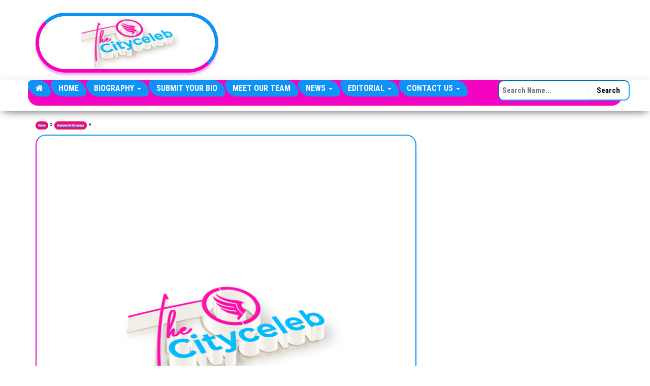

--- FILE ---
content_type: text/html; charset=UTF-8
request_url: https://www.thecityceleb.com/business/black-market-dollar-to-naira-exchange-rate-for-today-june-15th-2023/
body_size: 22491
content:
<!DOCTYPE html>
<html lang="en-US">
<head>
    <!-- ============================================================= -->
    <!-- CORE META TAGS & BASIC SETUP                                  -->
    <!-- ============================================================= -->
    <meta charset="UTF-8">
    <meta http-equiv="X-UA-Compatible" content="IE=edge">
    <meta name="viewport" content="width=device-width, initial-scale=1">
    <link rel="pingback" href="https://www.thecityceleb.com/xmlrpc.php">

    <!-- ============================================================= -->
    <!-- GOOGLE CONSENT MODE V2 – DEFAULT SETTINGS (OPTIMIZED)         -->
    <!-- ============================================================= -->
    <!-- → analytics_storage: granted → GA4 works fully                -->
    <!-- → functionality_storage: granted → fixes Users > Views issue  -->
    <!-- → Ads & personalization denied until explicit consent        -->
    <script>
        window.dataLayer = window.dataLayer || [];
        function gtag(){dataLayer.push(arguments);}

        gtag('consent', 'default', {
            'ad_storage':            'denied',
            'analytics_storage':     'granted',
            'ad_user_data':          'denied',
            'ad_personalization':   'denied',
            'functionality_storage': 'granted',
            'security_storage':      'granted',
            'wait_for_update':       500
        });
    </script>

    <!-- ============================================================= -->
    <!-- GOOGLE ANALYTICS 4 (GA4) – MAIN TRACKING CODE                 -->
    <!-- Measurement ID: G-EV2LQHL9QN                                  -->
    <!-- ============================================================= -->
    <script async src="https://www.googletagmanager.com/gtag/js?id=G-EV2LQHL9QN"></script>
    <script>
        window.dataLayer = window.dataLayer || [];
        function gtag(){dataLayer.push(arguments);}

        gtag('js', new Date());
        gtag('config', 'G-EV2LQHL9QN', {
            transport_type: 'beacon'
        });
    </script>

    <!-- ============================================================= -->
    <!-- FONT AWESOME 6 – PRELOAD + STYLESHEET                         -->
    <!-- ============================================================= -->
    <link rel="preload" as="font" type="font/woff2" crossorigin 
          href="https://cdnjs.cloudflare.com/ajax/libs/font-awesome/6.7.2/webfonts/fa-brands-400.woff2">
    <link rel="stylesheet" href="https://cdnjs.cloudflare.com/ajax/libs/font-awesome/6.7.2/css/all.min.css">

    <!-- ============================================================= -->
    <!-- SHARETHIS – LAZY-LOADED ONLY ON SINGLE POSTS                  -->
    <!-- ============================================================= -->
        <script>
        document.addEventListener('DOMContentLoaded', function(){
            var st = document.createElement('script');
            st.src = 'https://platform-api.sharethis.com/js/sharethis.js#property=67ca8dd6f80bb90012167ea0&product=sop';
            st.async = true;
            document.head.appendChild(st);
        });
    </script>
    
    <!-- ============================================================= -->
    <!-- HBAGENCY PREBID – DEFERRED UNTIL USER INTERACTION            -->
    <!-- ============================================================= -->
    <script>
        (function(){
            var loaded = false;
            function loadVendors(){
                if (loaded) return; loaded = true;
                var hb = document.createElement('script');
                hb.src = 'https://d3u598arehftfk.cloudfront.net/prebid_hb_336_539.js';
                hb.async = true;
                document.head.appendChild(hb);
            }
            window.addEventListener('scroll', loadVendors, { once: true, passive: true });
            window.addEventListener('pointerdown', loadVendors, { once: true, passive: true });
            window.addEventListener('keydown', loadVendors, { once: true });
        })();
    </script>

    <!-- ============================================================= -->
    <!-- WORDPRESS HEAD – MUST BE JUST BEFORE </head>                  -->
    <!-- (Handles wp_title, styles, scripts, AdSense, etc.)            -->
    <!-- ============================================================= -->
    <meta name='robots' content='index, follow, max-image-preview:large, max-snippet:-1, max-video-preview:-1' />

	<!-- This site is optimized with the Yoast SEO plugin v26.7 - https://yoast.com/wordpress/plugins/seo/ -->
	<title>Black Market Dollar To Naira Exchange Rate For Today June 15th 2023</title>
	<link rel="canonical" href="https://www.thecityceleb.com/business/black-market-dollar-to-naira-exchange-rate-for-today-june-15th-2023/" />
	<meta property="og:locale" content="en_US" />
	<meta property="og:type" content="article" />
	<meta property="og:title" content="Black Market Dollar To Naira Exchange Rate For Today June 15th 2023" />
	<meta property="og:description" content="Dollar To Naira Black Market Rate Today 15th June 2023 (USD to NGN) The black market exchange rate between the&hellip;" />
	<meta property="og:url" content="https://www.thecityceleb.com/business/black-market-dollar-to-naira-exchange-rate-for-today-june-15th-2023/" />
	<meta property="og:site_name" content="TheCityCeleb" />
	<meta property="article:publisher" content="https://www.facebook.com/cityceleb" />
	<meta property="article:author" content="https://www.facebook.com/HeisKush/" />
	<meta property="article:published_time" content="2023-06-15T12:58:27+00:00" />
	<meta property="article:modified_time" content="2024-01-09T09:15:17+00:00" />
	<meta property="og:image" content="https://www.thecityceleb.com/wp-content/uploads/2023/06/Black-Market-Dollar-To-Naira-Exchange-Rate-For-Today-June-15th-2023.jpeg" />
	<meta property="og:image:width" content="1016" />
	<meta property="og:image:height" content="762" />
	<meta property="og:image:type" content="image/jpeg" />
	<meta name="author" content="Kaptain Kush" />
	<meta name="twitter:card" content="summary_large_image" />
	<meta name="twitter:creator" content="@iKaptainKush" />
	<meta name="twitter:site" content="@TheCityCelebs" />
	<meta name="twitter:label1" content="Written by" />
	<meta name="twitter:data1" content="Kaptain Kush" />
	<meta name="twitter:label2" content="Est. reading time" />
	<meta name="twitter:data2" content="6 minutes" />
	<script type="application/ld+json" class="yoast-schema-graph">{"@context":"https://schema.org","@graph":[{"@type":"Article","@id":"https://www.thecityceleb.com/business/black-market-dollar-to-naira-exchange-rate-for-today-june-15th-2023/#article","isPartOf":{"@id":"https://www.thecityceleb.com/business/black-market-dollar-to-naira-exchange-rate-for-today-june-15th-2023/"},"author":{"name":"Kaptain Kush","@id":"https://www.thecityceleb.com/#/schema/person/0c4132e01af3a51542083c33987236c7"},"headline":"Black Market Dollar To Naira Exchange Rate For Today June 15th 2023","datePublished":"2023-06-15T12:58:27+00:00","dateModified":"2024-01-09T09:15:17+00:00","mainEntityOfPage":{"@id":"https://www.thecityceleb.com/business/black-market-dollar-to-naira-exchange-rate-for-today-june-15th-2023/"},"wordCount":1198,"commentCount":0,"publisher":{"@id":"https://www.thecityceleb.com/#organization"},"image":{"@id":"https://www.thecityceleb.com/business/black-market-dollar-to-naira-exchange-rate-for-today-june-15th-2023/#primaryimage"},"thumbnailUrl":"","keywords":["Aboki Dollar to Naira","Aboki Dollar to Naira Today","AbokiFX Exchange Rate","Black Market Dollar to Naira","Black Market Naira to Dollar","Dollar to Naira","Dollar to Naira Exchange Rates","Naira to Dollar","Naira To Dollar Black Market Rate Today"],"articleSection":["Business &amp; Economy"],"inLanguage":"en-US","potentialAction":[{"@type":"CommentAction","name":"Comment","target":["https://www.thecityceleb.com/business/black-market-dollar-to-naira-exchange-rate-for-today-june-15th-2023/#respond"]}]},{"@type":["WebPage","FAQPage"],"@id":"https://www.thecityceleb.com/business/black-market-dollar-to-naira-exchange-rate-for-today-june-15th-2023/","url":"https://www.thecityceleb.com/business/black-market-dollar-to-naira-exchange-rate-for-today-june-15th-2023/","name":"Black Market Dollar To Naira Exchange Rate For Today June 15th 2023","isPartOf":{"@id":"https://www.thecityceleb.com/#website"},"primaryImageOfPage":{"@id":"https://www.thecityceleb.com/business/black-market-dollar-to-naira-exchange-rate-for-today-june-15th-2023/#primaryimage"},"image":{"@id":"https://www.thecityceleb.com/business/black-market-dollar-to-naira-exchange-rate-for-today-june-15th-2023/#primaryimage"},"thumbnailUrl":"","datePublished":"2023-06-15T12:58:27+00:00","dateModified":"2024-01-09T09:15:17+00:00","breadcrumb":{"@id":"https://www.thecityceleb.com/business/black-market-dollar-to-naira-exchange-rate-for-today-june-15th-2023/#breadcrumb"},"mainEntity":[{"@id":"https://www.thecityceleb.com/business/black-market-dollar-to-naira-exchange-rate-for-today-june-15th-2023/#faq-question-1686249790851"},{"@id":"https://www.thecityceleb.com/business/black-market-dollar-to-naira-exchange-rate-for-today-june-15th-2023/#faq-question-1686249848112"},{"@id":"https://www.thecityceleb.com/business/black-market-dollar-to-naira-exchange-rate-for-today-june-15th-2023/#faq-question-1686249934305"},{"@id":"https://www.thecityceleb.com/business/black-market-dollar-to-naira-exchange-rate-for-today-june-15th-2023/#faq-question-1686249965032"},{"@id":"https://www.thecityceleb.com/business/black-market-dollar-to-naira-exchange-rate-for-today-june-15th-2023/#faq-question-1686249989432"}],"inLanguage":"en-US","potentialAction":[{"@type":"ReadAction","target":["https://www.thecityceleb.com/business/black-market-dollar-to-naira-exchange-rate-for-today-june-15th-2023/"]}]},{"@type":"ImageObject","inLanguage":"en-US","@id":"https://www.thecityceleb.com/business/black-market-dollar-to-naira-exchange-rate-for-today-june-15th-2023/#primaryimage","url":"","contentUrl":"","width":1016,"height":762},{"@type":"BreadcrumbList","@id":"https://www.thecityceleb.com/business/black-market-dollar-to-naira-exchange-rate-for-today-june-15th-2023/#breadcrumb","itemListElement":[{"@type":"ListItem","position":1,"name":"Home","item":"https://www.thecityceleb.com/"},{"@type":"ListItem","position":2,"name":"Business &amp; Economy","item":"https://www.thecityceleb.com/business/"},{"@type":"ListItem","position":3,"name":"Black Market Dollar To Naira Exchange Rate For Today June 15th 2023"}]},{"@type":"WebSite","@id":"https://www.thecityceleb.com/#website","url":"https://www.thecityceleb.com/","name":"TheCityCeleb","description":"The Private Lives Of Public Figures","publisher":{"@id":"https://www.thecityceleb.com/#organization"},"alternateName":"The City Celeb","potentialAction":[{"@type":"SearchAction","target":{"@type":"EntryPoint","urlTemplate":"https://www.thecityceleb.com/?s={search_term_string}"},"query-input":{"@type":"PropertyValueSpecification","valueRequired":true,"valueName":"search_term_string"}}],"inLanguage":"en-US"},{"@type":"Organization","@id":"https://www.thecityceleb.com/#organization","name":"TheCityCeleb","alternateName":"The City Celeb","url":"https://www.thecityceleb.com/","logo":{"@type":"ImageObject","inLanguage":"en-US","@id":"https://www.thecityceleb.com/#/schema/logo/image/","url":"https://www.thecityceleb.com/wp-content/uploads/2025/08/TheCityCeleb-Logo.jpg","contentUrl":"https://www.thecityceleb.com/wp-content/uploads/2025/08/TheCityCeleb-Logo.jpg","width":1500,"height":1500,"caption":"TheCityCeleb"},"image":{"@id":"https://www.thecityceleb.com/#/schema/logo/image/"},"sameAs":["https://www.facebook.com/cityceleb","https://x.com/TheCityCelebs","https://www.instagram.com/thecitycelebs/?hl=en","https://ng.linkedin.com/company/thecityceleb","https://www.pinterest.com/TheCityCeleb/","https://www.tiktok.com/@thecityceleb","https://www.youtube.com/channel/UC9qb_9SAeKxCb9VYfrxZwLQ","https://www.imdb.com/name/nm14640588/","https://www.wikidata.org/wiki/Q108655506","https://www.threads.net/@thecitycelebs","https://mastodon.social/@thecityceleb","https://bsky.app/profile/thecityceleb.bsky.social","https://en.wikipedia.org/wiki/TheCityCeleb"]},{"@type":"Person","@id":"https://www.thecityceleb.com/#/schema/person/0c4132e01af3a51542083c33987236c7","name":"Kaptain Kush","image":{"@type":"ImageObject","inLanguage":"en-US","@id":"https://www.thecityceleb.com/#/schema/person/image/","url":"https://secure.gravatar.com/avatar/56506a95d2649d3bd7e791204776a46b2d650aed43343bbec55006a10be0533c?s=96&d=initials&r=g&initials=of","contentUrl":"https://secure.gravatar.com/avatar/56506a95d2649d3bd7e791204776a46b2d650aed43343bbec55006a10be0533c?s=96&d=initials&r=g&initials=of","caption":"Kaptain Kush"},"description":"SEO Expert, WordPress Developer, Entrepreneur, Musician, Blogger.","sameAs":["https://www.thecityceleb.com/","https://www.facebook.com/HeisKush/","https://www.instagram.com/kaptainkushofficial/","https://ng.linkedin.com/in/kaptainkushofficial","https://www.pinterest.com/HeisKush/","https://x.com/iKaptainKush","https://www.youtube.com/c/KaptainKushVevo","https://soundcloud.com/kaptainkushofficial","https://simple.wikipedia.org/wiki/Kaptain_Kush"],"url":"https://www.thecityceleb.com/author/kaptain-kush/"},{"@type":"Question","@id":"https://www.thecityceleb.com/business/black-market-dollar-to-naira-exchange-rate-for-today-june-15th-2023/#faq-question-1686249790851","position":1,"url":"https://www.thecityceleb.com/business/black-market-dollar-to-naira-exchange-rate-for-today-june-15th-2023/#faq-question-1686249790851","name":"Q: How often do foreign exchange rates change?","answerCount":1,"acceptedAnswer":{"@type":"Answer","text":"A: Foreign exchange rates can change frequently, sometimes even multiple times within a single day. They are influenced by various factors and can be volatile.","inLanguage":"en-US"},"inLanguage":"en-US"},{"@type":"Question","@id":"https://www.thecityceleb.com/business/black-market-dollar-to-naira-exchange-rate-for-today-june-15th-2023/#faq-question-1686249848112","position":2,"url":"https://www.thecityceleb.com/business/black-market-dollar-to-naira-exchange-rate-for-today-june-15th-2023/#faq-question-1686249848112","name":"Q: Can governments manipulate exchange rates?","answerCount":1,"acceptedAnswer":{"@type":"Answer","text":"A: Governments can intervene in the foreign exchange market to influence their currency’s value, but long-term sustainable changes are challenging to achieve.","inLanguage":"en-US"},"inLanguage":"en-US"},{"@type":"Question","@id":"https://www.thecityceleb.com/business/black-market-dollar-to-naira-exchange-rate-for-today-june-15th-2023/#faq-question-1686249934305","position":3,"url":"https://www.thecityceleb.com/business/black-market-dollar-to-naira-exchange-rate-for-today-june-15th-2023/#faq-question-1686249934305","name":"Q: How do exchange rates impact travel expenses?","answerCount":1,"acceptedAnswer":{"@type":"Answer","text":"<strong>A:</strong> Exchange rates determine the cost of converting one currency into another, affecting travel expenses for individuals visiting other countries.","inLanguage":"en-US"},"inLanguage":"en-US"},{"@type":"Question","@id":"https://www.thecityceleb.com/business/black-market-dollar-to-naira-exchange-rate-for-today-june-15th-2023/#faq-question-1686249965032","position":4,"url":"https://www.thecityceleb.com/business/black-market-dollar-to-naira-exchange-rate-for-today-june-15th-2023/#faq-question-1686249965032","name":"Q: Are exchange rates the same for all currencies?","answerCount":1,"acceptedAnswer":{"@type":"Answer","text":"<strong>A:</strong> Exchange rates vary for different currency pairs based on their relative value in the forex market. Each currency has its own exchange rate against others.","inLanguage":"en-US"},"inLanguage":"en-US"},{"@type":"Question","@id":"https://www.thecityceleb.com/business/black-market-dollar-to-naira-exchange-rate-for-today-june-15th-2023/#faq-question-1686249989432","position":5,"url":"https://www.thecityceleb.com/business/black-market-dollar-to-naira-exchange-rate-for-today-june-15th-2023/#faq-question-1686249989432","name":"Q: Do all countries have their own currency?","answerCount":1,"acceptedAnswer":{"@type":"Answer","text":"<strong>A:</strong> No, some countries share a common currency, such as the Eurozone countries using the euro. Shared currencies eliminate exchange rate fluctuations within the group.","inLanguage":"en-US"},"inLanguage":"en-US"}]}</script>
	<!-- / Yoast SEO plugin. -->


<link rel='dns-prefetch' href='//www.thecityceleb.com' />
<link rel='dns-prefetch' href='//fonts.googleapis.com' />
<link href='https://fonts.gstatic.com' crossorigin rel='preconnect' />
<link rel="alternate" type="application/rss+xml" title="TheCityCeleb &raquo; Feed" href="https://www.thecityceleb.com/feed/" />
<link rel="alternate" type="application/rss+xml" title="TheCityCeleb &raquo; Comments Feed" href="https://www.thecityceleb.com/comments/feed/" />
<link rel="alternate" type="application/rss+xml" title="TheCityCeleb &raquo; Black Market Dollar To Naira Exchange Rate For Today June 15th 2023 Comments Feed" href="https://www.thecityceleb.com/business/black-market-dollar-to-naira-exchange-rate-for-today-june-15th-2023/feed/" />
<style id='wp-img-auto-sizes-contain-inline-css' type='text/css'>
img:is([sizes=auto i],[sizes^="auto," i]){contain-intrinsic-size:3000px 1500px}
/*# sourceURL=wp-img-auto-sizes-contain-inline-css */
</style>
<style id='wp-block-library-inline-css' type='text/css'>
:root{--wp-block-synced-color:#7a00df;--wp-block-synced-color--rgb:122,0,223;--wp-bound-block-color:var(--wp-block-synced-color);--wp-editor-canvas-background:#ddd;--wp-admin-theme-color:#007cba;--wp-admin-theme-color--rgb:0,124,186;--wp-admin-theme-color-darker-10:#006ba1;--wp-admin-theme-color-darker-10--rgb:0,107,160.5;--wp-admin-theme-color-darker-20:#005a87;--wp-admin-theme-color-darker-20--rgb:0,90,135;--wp-admin-border-width-focus:2px}@media (min-resolution:192dpi){:root{--wp-admin-border-width-focus:1.5px}}.wp-element-button{cursor:pointer}:root .has-very-light-gray-background-color{background-color:#eee}:root .has-very-dark-gray-background-color{background-color:#313131}:root .has-very-light-gray-color{color:#eee}:root .has-very-dark-gray-color{color:#313131}:root .has-vivid-green-cyan-to-vivid-cyan-blue-gradient-background{background:linear-gradient(135deg,#00d084,#0693e3)}:root .has-purple-crush-gradient-background{background:linear-gradient(135deg,#34e2e4,#4721fb 50%,#ab1dfe)}:root .has-hazy-dawn-gradient-background{background:linear-gradient(135deg,#faaca8,#dad0ec)}:root .has-subdued-olive-gradient-background{background:linear-gradient(135deg,#fafae1,#67a671)}:root .has-atomic-cream-gradient-background{background:linear-gradient(135deg,#fdd79a,#004a59)}:root .has-nightshade-gradient-background{background:linear-gradient(135deg,#330968,#31cdcf)}:root .has-midnight-gradient-background{background:linear-gradient(135deg,#020381,#2874fc)}:root{--wp--preset--font-size--normal:16px;--wp--preset--font-size--huge:42px}.has-regular-font-size{font-size:1em}.has-larger-font-size{font-size:2.625em}.has-normal-font-size{font-size:var(--wp--preset--font-size--normal)}.has-huge-font-size{font-size:var(--wp--preset--font-size--huge)}.has-text-align-center{text-align:center}.has-text-align-left{text-align:left}.has-text-align-right{text-align:right}.has-fit-text{white-space:nowrap!important}#end-resizable-editor-section{display:none}.aligncenter{clear:both}.items-justified-left{justify-content:flex-start}.items-justified-center{justify-content:center}.items-justified-right{justify-content:flex-end}.items-justified-space-between{justify-content:space-between}.screen-reader-text{border:0;clip-path:inset(50%);height:1px;margin:-1px;overflow:hidden;padding:0;position:absolute;width:1px;word-wrap:normal!important}.screen-reader-text:focus{background-color:#ddd;clip-path:none;color:#444;display:block;font-size:1em;height:auto;left:5px;line-height:normal;padding:15px 23px 14px;text-decoration:none;top:5px;width:auto;z-index:100000}html :where(.has-border-color){border-style:solid}html :where([style*=border-top-color]){border-top-style:solid}html :where([style*=border-right-color]){border-right-style:solid}html :where([style*=border-bottom-color]){border-bottom-style:solid}html :where([style*=border-left-color]){border-left-style:solid}html :where([style*=border-width]){border-style:solid}html :where([style*=border-top-width]){border-top-style:solid}html :where([style*=border-right-width]){border-right-style:solid}html :where([style*=border-bottom-width]){border-bottom-style:solid}html :where([style*=border-left-width]){border-left-style:solid}html :where(img[class*=wp-image-]){height:auto;max-width:100%}:where(figure){margin:0 0 1em}html :where(.is-position-sticky){--wp-admin--admin-bar--position-offset:var(--wp-admin--admin-bar--height,0px)}@media screen and (max-width:600px){html :where(.is-position-sticky){--wp-admin--admin-bar--position-offset:0px}}

/*# sourceURL=wp-block-library-inline-css */
</style><style id='wp-block-list-inline-css' type='text/css'>
ol,ul{box-sizing:border-box}:root :where(.wp-block-list.has-background){padding:1.25em 2.375em}
/*# sourceURL=https://www.thecityceleb.com/wp-includes/blocks/list/style.min.css */
</style>
<style id='wp-block-separator-inline-css' type='text/css'>
@charset "UTF-8";.wp-block-separator{border:none;border-top:2px solid}:root :where(.wp-block-separator.is-style-dots){height:auto;line-height:1;text-align:center}:root :where(.wp-block-separator.is-style-dots):before{color:currentColor;content:"···";font-family:serif;font-size:1.5em;letter-spacing:2em;padding-left:2em}.wp-block-separator.is-style-dots{background:none!important;border:none!important}
/*# sourceURL=https://www.thecityceleb.com/wp-includes/blocks/separator/style.min.css */
</style>
<style id='global-styles-inline-css' type='text/css'>
:root{--wp--preset--aspect-ratio--square: 1;--wp--preset--aspect-ratio--4-3: 4/3;--wp--preset--aspect-ratio--3-4: 3/4;--wp--preset--aspect-ratio--3-2: 3/2;--wp--preset--aspect-ratio--2-3: 2/3;--wp--preset--aspect-ratio--16-9: 16/9;--wp--preset--aspect-ratio--9-16: 9/16;--wp--preset--color--black: #000000;--wp--preset--color--cyan-bluish-gray: #abb8c3;--wp--preset--color--white: #ffffff;--wp--preset--color--pale-pink: #f78da7;--wp--preset--color--vivid-red: #cf2e2e;--wp--preset--color--luminous-vivid-orange: #ff6900;--wp--preset--color--luminous-vivid-amber: #fcb900;--wp--preset--color--light-green-cyan: #7bdcb5;--wp--preset--color--vivid-green-cyan: #00d084;--wp--preset--color--pale-cyan-blue: #8ed1fc;--wp--preset--color--vivid-cyan-blue: #0693e3;--wp--preset--color--vivid-purple: #9b51e0;--wp--preset--gradient--vivid-cyan-blue-to-vivid-purple: linear-gradient(135deg,rgb(6,147,227) 0%,rgb(155,81,224) 100%);--wp--preset--gradient--light-green-cyan-to-vivid-green-cyan: linear-gradient(135deg,rgb(122,220,180) 0%,rgb(0,208,130) 100%);--wp--preset--gradient--luminous-vivid-amber-to-luminous-vivid-orange: linear-gradient(135deg,rgb(252,185,0) 0%,rgb(255,105,0) 100%);--wp--preset--gradient--luminous-vivid-orange-to-vivid-red: linear-gradient(135deg,rgb(255,105,0) 0%,rgb(207,46,46) 100%);--wp--preset--gradient--very-light-gray-to-cyan-bluish-gray: linear-gradient(135deg,rgb(238,238,238) 0%,rgb(169,184,195) 100%);--wp--preset--gradient--cool-to-warm-spectrum: linear-gradient(135deg,rgb(74,234,220) 0%,rgb(151,120,209) 20%,rgb(207,42,186) 40%,rgb(238,44,130) 60%,rgb(251,105,98) 80%,rgb(254,248,76) 100%);--wp--preset--gradient--blush-light-purple: linear-gradient(135deg,rgb(255,206,236) 0%,rgb(152,150,240) 100%);--wp--preset--gradient--blush-bordeaux: linear-gradient(135deg,rgb(254,205,165) 0%,rgb(254,45,45) 50%,rgb(107,0,62) 100%);--wp--preset--gradient--luminous-dusk: linear-gradient(135deg,rgb(255,203,112) 0%,rgb(199,81,192) 50%,rgb(65,88,208) 100%);--wp--preset--gradient--pale-ocean: linear-gradient(135deg,rgb(255,245,203) 0%,rgb(182,227,212) 50%,rgb(51,167,181) 100%);--wp--preset--gradient--electric-grass: linear-gradient(135deg,rgb(202,248,128) 0%,rgb(113,206,126) 100%);--wp--preset--gradient--midnight: linear-gradient(135deg,rgb(2,3,129) 0%,rgb(40,116,252) 100%);--wp--preset--font-size--small: 13px;--wp--preset--font-size--medium: 20px;--wp--preset--font-size--large: 36px;--wp--preset--font-size--x-large: 42px;--wp--preset--spacing--20: 0.44rem;--wp--preset--spacing--30: 0.67rem;--wp--preset--spacing--40: 1rem;--wp--preset--spacing--50: 1.5rem;--wp--preset--spacing--60: 2.25rem;--wp--preset--spacing--70: 3.38rem;--wp--preset--spacing--80: 5.06rem;--wp--preset--shadow--natural: 6px 6px 9px rgba(0, 0, 0, 0.2);--wp--preset--shadow--deep: 12px 12px 50px rgba(0, 0, 0, 0.4);--wp--preset--shadow--sharp: 6px 6px 0px rgba(0, 0, 0, 0.2);--wp--preset--shadow--outlined: 6px 6px 0px -3px rgb(255, 255, 255), 6px 6px rgb(0, 0, 0);--wp--preset--shadow--crisp: 6px 6px 0px rgb(0, 0, 0);}:where(.is-layout-flex){gap: 0.5em;}:where(.is-layout-grid){gap: 0.5em;}body .is-layout-flex{display: flex;}.is-layout-flex{flex-wrap: wrap;align-items: center;}.is-layout-flex > :is(*, div){margin: 0;}body .is-layout-grid{display: grid;}.is-layout-grid > :is(*, div){margin: 0;}:where(.wp-block-columns.is-layout-flex){gap: 2em;}:where(.wp-block-columns.is-layout-grid){gap: 2em;}:where(.wp-block-post-template.is-layout-flex){gap: 1.25em;}:where(.wp-block-post-template.is-layout-grid){gap: 1.25em;}.has-black-color{color: var(--wp--preset--color--black) !important;}.has-cyan-bluish-gray-color{color: var(--wp--preset--color--cyan-bluish-gray) !important;}.has-white-color{color: var(--wp--preset--color--white) !important;}.has-pale-pink-color{color: var(--wp--preset--color--pale-pink) !important;}.has-vivid-red-color{color: var(--wp--preset--color--vivid-red) !important;}.has-luminous-vivid-orange-color{color: var(--wp--preset--color--luminous-vivid-orange) !important;}.has-luminous-vivid-amber-color{color: var(--wp--preset--color--luminous-vivid-amber) !important;}.has-light-green-cyan-color{color: var(--wp--preset--color--light-green-cyan) !important;}.has-vivid-green-cyan-color{color: var(--wp--preset--color--vivid-green-cyan) !important;}.has-pale-cyan-blue-color{color: var(--wp--preset--color--pale-cyan-blue) !important;}.has-vivid-cyan-blue-color{color: var(--wp--preset--color--vivid-cyan-blue) !important;}.has-vivid-purple-color{color: var(--wp--preset--color--vivid-purple) !important;}.has-black-background-color{background-color: var(--wp--preset--color--black) !important;}.has-cyan-bluish-gray-background-color{background-color: var(--wp--preset--color--cyan-bluish-gray) !important;}.has-white-background-color{background-color: var(--wp--preset--color--white) !important;}.has-pale-pink-background-color{background-color: var(--wp--preset--color--pale-pink) !important;}.has-vivid-red-background-color{background-color: var(--wp--preset--color--vivid-red) !important;}.has-luminous-vivid-orange-background-color{background-color: var(--wp--preset--color--luminous-vivid-orange) !important;}.has-luminous-vivid-amber-background-color{background-color: var(--wp--preset--color--luminous-vivid-amber) !important;}.has-light-green-cyan-background-color{background-color: var(--wp--preset--color--light-green-cyan) !important;}.has-vivid-green-cyan-background-color{background-color: var(--wp--preset--color--vivid-green-cyan) !important;}.has-pale-cyan-blue-background-color{background-color: var(--wp--preset--color--pale-cyan-blue) !important;}.has-vivid-cyan-blue-background-color{background-color: var(--wp--preset--color--vivid-cyan-blue) !important;}.has-vivid-purple-background-color{background-color: var(--wp--preset--color--vivid-purple) !important;}.has-black-border-color{border-color: var(--wp--preset--color--black) !important;}.has-cyan-bluish-gray-border-color{border-color: var(--wp--preset--color--cyan-bluish-gray) !important;}.has-white-border-color{border-color: var(--wp--preset--color--white) !important;}.has-pale-pink-border-color{border-color: var(--wp--preset--color--pale-pink) !important;}.has-vivid-red-border-color{border-color: var(--wp--preset--color--vivid-red) !important;}.has-luminous-vivid-orange-border-color{border-color: var(--wp--preset--color--luminous-vivid-orange) !important;}.has-luminous-vivid-amber-border-color{border-color: var(--wp--preset--color--luminous-vivid-amber) !important;}.has-light-green-cyan-border-color{border-color: var(--wp--preset--color--light-green-cyan) !important;}.has-vivid-green-cyan-border-color{border-color: var(--wp--preset--color--vivid-green-cyan) !important;}.has-pale-cyan-blue-border-color{border-color: var(--wp--preset--color--pale-cyan-blue) !important;}.has-vivid-cyan-blue-border-color{border-color: var(--wp--preset--color--vivid-cyan-blue) !important;}.has-vivid-purple-border-color{border-color: var(--wp--preset--color--vivid-purple) !important;}.has-vivid-cyan-blue-to-vivid-purple-gradient-background{background: var(--wp--preset--gradient--vivid-cyan-blue-to-vivid-purple) !important;}.has-light-green-cyan-to-vivid-green-cyan-gradient-background{background: var(--wp--preset--gradient--light-green-cyan-to-vivid-green-cyan) !important;}.has-luminous-vivid-amber-to-luminous-vivid-orange-gradient-background{background: var(--wp--preset--gradient--luminous-vivid-amber-to-luminous-vivid-orange) !important;}.has-luminous-vivid-orange-to-vivid-red-gradient-background{background: var(--wp--preset--gradient--luminous-vivid-orange-to-vivid-red) !important;}.has-very-light-gray-to-cyan-bluish-gray-gradient-background{background: var(--wp--preset--gradient--very-light-gray-to-cyan-bluish-gray) !important;}.has-cool-to-warm-spectrum-gradient-background{background: var(--wp--preset--gradient--cool-to-warm-spectrum) !important;}.has-blush-light-purple-gradient-background{background: var(--wp--preset--gradient--blush-light-purple) !important;}.has-blush-bordeaux-gradient-background{background: var(--wp--preset--gradient--blush-bordeaux) !important;}.has-luminous-dusk-gradient-background{background: var(--wp--preset--gradient--luminous-dusk) !important;}.has-pale-ocean-gradient-background{background: var(--wp--preset--gradient--pale-ocean) !important;}.has-electric-grass-gradient-background{background: var(--wp--preset--gradient--electric-grass) !important;}.has-midnight-gradient-background{background: var(--wp--preset--gradient--midnight) !important;}.has-small-font-size{font-size: var(--wp--preset--font-size--small) !important;}.has-medium-font-size{font-size: var(--wp--preset--font-size--medium) !important;}.has-large-font-size{font-size: var(--wp--preset--font-size--large) !important;}.has-x-large-font-size{font-size: var(--wp--preset--font-size--x-large) !important;}
/*# sourceURL=global-styles-inline-css */
</style>

<style id='classic-theme-styles-inline-css' type='text/css'>
/*! This file is auto-generated */
.wp-block-button__link{color:#fff;background-color:#32373c;border-radius:9999px;box-shadow:none;text-decoration:none;padding:calc(.667em + 2px) calc(1.333em + 2px);font-size:1.125em}.wp-block-file__button{background:#32373c;color:#fff;text-decoration:none}
/*# sourceURL=/wp-includes/css/classic-themes.min.css */
</style>
<link rel='stylesheet' id='envo-magazine-pro-css-css' href='https://www.thecityceleb.com/wp-content/plugins/envo-magazine-pro/css/style.css?ver=1.9' type='text/css' media='all' />
<style id='envo-magazine-pro-css-inline-css' type='text/css'>

		
			input:focus, select:focus, button:focus { outline: 0 none; border-color: #000; box-shadow: 0 0 5px #000; }
		
    .btn-default, input[type="submit"], input#submit, input#submit:hover, button, a.comment-reply-link, .btn-default:hover, input[type="submit"]:hover, button:hover, a.comment-reply-link:hover { 
			background: linear-gradient(90deg, #fff, #fff); 
			background: -webkit-linear-gradient(left, #fff, #fff);
		}
		.open-panel span { 
			background: #ffffff;
		}
		
			#top-navigation .navbar-toggle .icon-bar { background-color: #ffffff; }
			#top-navigation .navbar-toggle { border-color: #ffffff; }
		
	
/*# sourceURL=envo-magazine-pro-css-inline-css */
</style>
<link rel='stylesheet' id='bootstrap-css' href='https://www.thecityceleb.com/wp-content/themes/envo-magazine/css/bootstrap.css?ver=3.3.7' type='text/css' media='all' />
<link rel='stylesheet' id='envo-magazine-stylesheet-css' href='https://www.thecityceleb.com/wp-content/themes/envo-magazine/style.css?ver=6.9' type='text/css' media='all' />
<link rel='stylesheet' id='envo-magazine-child-style-css' href='https://www.thecityceleb.com/wp-content/themes/envo-magazine-child/style.css?ver=6.9' type='text/css' media='all' />
<link rel='stylesheet' id='custom-css-css' href='https://www.thecityceleb.com/wp-content/themes/envo-magazine-child/assets/custom-css.css?ver=1.4.4' type='text/css' media='all' />
<link rel='stylesheet' id='font-awesome-css' href='https://www.thecityceleb.com/wp-content/themes/envo-magazine/css/font-awesome.min.css?ver=4.7.0' type='text/css' media='all' />
<style id="cityceleb-text-fonts-css" media="all">/* latin-ext */
@font-face {
  font-family: 'Abril Fatface';
  font-style: normal;
  font-weight: 400;
  font-display: swap;
  src: url(/fonts.gstatic.com/s/abrilfatface/v25/zOL64pLDlL1D99S8g8PtiKchq-lmjcDidBeT5g.woff2) format('woff2');
  unicode-range: U+0100-02BA, U+02BD-02C5, U+02C7-02CC, U+02CE-02D7, U+02DD-02FF, U+0304, U+0308, U+0329, U+1D00-1DBF, U+1E00-1E9F, U+1EF2-1EFF, U+2020, U+20A0-20AB, U+20AD-20C0, U+2113, U+2C60-2C7F, U+A720-A7FF;
}
/* latin */
@font-face {
  font-family: 'Abril Fatface';
  font-style: normal;
  font-weight: 400;
  font-display: swap;
  src: url(/fonts.gstatic.com/s/abrilfatface/v25/zOL64pLDlL1D99S8g8PtiKchq-dmjcDidBc.woff2) format('woff2');
  unicode-range: U+0000-00FF, U+0131, U+0152-0153, U+02BB-02BC, U+02C6, U+02DA, U+02DC, U+0304, U+0308, U+0329, U+2000-206F, U+20AC, U+2122, U+2191, U+2193, U+2212, U+2215, U+FEFF, U+FFFD;
}
/* cyrillic-ext */
@font-face {
  font-family: 'Alegreya';
  font-style: normal;
  font-weight: 400;
  font-display: swap;
  src: url(/fonts.gstatic.com/s/alegreya/v39/4UaBrEBBsBhlBjvfkSLsx6jj4JN0EwI.woff2) format('woff2');
  unicode-range: U+0460-052F, U+1C80-1C8A, U+20B4, U+2DE0-2DFF, U+A640-A69F, U+FE2E-FE2F;
}
/* cyrillic */
@font-face {
  font-family: 'Alegreya';
  font-style: normal;
  font-weight: 400;
  font-display: swap;
  src: url(/fonts.gstatic.com/s/alegreya/v39/4UaBrEBBsBhlBjvfkSLlx6jj4JN0EwI.woff2) format('woff2');
  unicode-range: U+0301, U+0400-045F, U+0490-0491, U+04B0-04B1, U+2116;
}
/* greek-ext */
@font-face {
  font-family: 'Alegreya';
  font-style: normal;
  font-weight: 400;
  font-display: swap;
  src: url(/fonts.gstatic.com/s/alegreya/v39/4UaBrEBBsBhlBjvfkSLtx6jj4JN0EwI.woff2) format('woff2');
  unicode-range: U+1F00-1FFF;
}
/* greek */
@font-face {
  font-family: 'Alegreya';
  font-style: normal;
  font-weight: 400;
  font-display: swap;
  src: url(/fonts.gstatic.com/s/alegreya/v39/4UaBrEBBsBhlBjvfkSLix6jj4JN0EwI.woff2) format('woff2');
  unicode-range: U+0370-0377, U+037A-037F, U+0384-038A, U+038C, U+038E-03A1, U+03A3-03FF;
}
/* vietnamese */
@font-face {
  font-family: 'Alegreya';
  font-style: normal;
  font-weight: 400;
  font-display: swap;
  src: url(/fonts.gstatic.com/s/alegreya/v39/4UaBrEBBsBhlBjvfkSLux6jj4JN0EwI.woff2) format('woff2');
  unicode-range: U+0102-0103, U+0110-0111, U+0128-0129, U+0168-0169, U+01A0-01A1, U+01AF-01B0, U+0300-0301, U+0303-0304, U+0308-0309, U+0323, U+0329, U+1EA0-1EF9, U+20AB;
}
/* latin-ext */
@font-face {
  font-family: 'Alegreya';
  font-style: normal;
  font-weight: 400;
  font-display: swap;
  src: url(/fonts.gstatic.com/s/alegreya/v39/4UaBrEBBsBhlBjvfkSLvx6jj4JN0EwI.woff2) format('woff2');
  unicode-range: U+0100-02BA, U+02BD-02C5, U+02C7-02CC, U+02CE-02D7, U+02DD-02FF, U+0304, U+0308, U+0329, U+1D00-1DBF, U+1E00-1E9F, U+1EF2-1EFF, U+2020, U+20A0-20AB, U+20AD-20C0, U+2113, U+2C60-2C7F, U+A720-A7FF;
}
/* latin */
@font-face {
  font-family: 'Alegreya';
  font-style: normal;
  font-weight: 400;
  font-display: swap;
  src: url(/fonts.gstatic.com/s/alegreya/v39/4UaBrEBBsBhlBjvfkSLhx6jj4JN0.woff2) format('woff2');
  unicode-range: U+0000-00FF, U+0131, U+0152-0153, U+02BB-02BC, U+02C6, U+02DA, U+02DC, U+0304, U+0308, U+0329, U+2000-206F, U+20AC, U+2122, U+2191, U+2193, U+2212, U+2215, U+FEFF, U+FFFD;
}
/* cyrillic-ext */
@font-face {
  font-family: 'Alegreya';
  font-style: normal;
  font-weight: 700;
  font-display: swap;
  src: url(/fonts.gstatic.com/s/alegreya/v39/4UaBrEBBsBhlBjvfkSLsx6jj4JN0EwI.woff2) format('woff2');
  unicode-range: U+0460-052F, U+1C80-1C8A, U+20B4, U+2DE0-2DFF, U+A640-A69F, U+FE2E-FE2F;
}
/* cyrillic */
@font-face {
  font-family: 'Alegreya';
  font-style: normal;
  font-weight: 700;
  font-display: swap;
  src: url(/fonts.gstatic.com/s/alegreya/v39/4UaBrEBBsBhlBjvfkSLlx6jj4JN0EwI.woff2) format('woff2');
  unicode-range: U+0301, U+0400-045F, U+0490-0491, U+04B0-04B1, U+2116;
}
/* greek-ext */
@font-face {
  font-family: 'Alegreya';
  font-style: normal;
  font-weight: 700;
  font-display: swap;
  src: url(/fonts.gstatic.com/s/alegreya/v39/4UaBrEBBsBhlBjvfkSLtx6jj4JN0EwI.woff2) format('woff2');
  unicode-range: U+1F00-1FFF;
}
/* greek */
@font-face {
  font-family: 'Alegreya';
  font-style: normal;
  font-weight: 700;
  font-display: swap;
  src: url(/fonts.gstatic.com/s/alegreya/v39/4UaBrEBBsBhlBjvfkSLix6jj4JN0EwI.woff2) format('woff2');
  unicode-range: U+0370-0377, U+037A-037F, U+0384-038A, U+038C, U+038E-03A1, U+03A3-03FF;
}
/* vietnamese */
@font-face {
  font-family: 'Alegreya';
  font-style: normal;
  font-weight: 700;
  font-display: swap;
  src: url(/fonts.gstatic.com/s/alegreya/v39/4UaBrEBBsBhlBjvfkSLux6jj4JN0EwI.woff2) format('woff2');
  unicode-range: U+0102-0103, U+0110-0111, U+0128-0129, U+0168-0169, U+01A0-01A1, U+01AF-01B0, U+0300-0301, U+0303-0304, U+0308-0309, U+0323, U+0329, U+1EA0-1EF9, U+20AB;
}
/* latin-ext */
@font-face {
  font-family: 'Alegreya';
  font-style: normal;
  font-weight: 700;
  font-display: swap;
  src: url(/fonts.gstatic.com/s/alegreya/v39/4UaBrEBBsBhlBjvfkSLvx6jj4JN0EwI.woff2) format('woff2');
  unicode-range: U+0100-02BA, U+02BD-02C5, U+02C7-02CC, U+02CE-02D7, U+02DD-02FF, U+0304, U+0308, U+0329, U+1D00-1DBF, U+1E00-1E9F, U+1EF2-1EFF, U+2020, U+20A0-20AB, U+20AD-20C0, U+2113, U+2C60-2C7F, U+A720-A7FF;
}
/* latin */
@font-face {
  font-family: 'Alegreya';
  font-style: normal;
  font-weight: 700;
  font-display: swap;
  src: url(/fonts.gstatic.com/s/alegreya/v39/4UaBrEBBsBhlBjvfkSLhx6jj4JN0.woff2) format('woff2');
  unicode-range: U+0000-00FF, U+0131, U+0152-0153, U+02BB-02BC, U+02C6, U+02DA, U+02DC, U+0304, U+0308, U+0329, U+2000-206F, U+20AC, U+2122, U+2191, U+2193, U+2212, U+2215, U+FEFF, U+FFFD;
}
/* vietnamese */
@font-face {
  font-family: 'Barlow Condensed';
  font-style: normal;
  font-weight: 400;
  font-display: swap;
  src: url(/fonts.gstatic.com/s/barlowcondensed/v13/HTx3L3I-JCGChYJ8VI-L6OO_au7B6x7T2lv0tKk7aw.woff2) format('woff2');
  unicode-range: U+0102-0103, U+0110-0111, U+0128-0129, U+0168-0169, U+01A0-01A1, U+01AF-01B0, U+0300-0301, U+0303-0304, U+0308-0309, U+0323, U+0329, U+1EA0-1EF9, U+20AB;
}
/* latin-ext */
@font-face {
  font-family: 'Barlow Condensed';
  font-style: normal;
  font-weight: 400;
  font-display: swap;
  src: url(/fonts.gstatic.com/s/barlowcondensed/v13/HTx3L3I-JCGChYJ8VI-L6OO_au7B6x_T2lv0tKk7aw.woff2) format('woff2');
  unicode-range: U+0100-02BA, U+02BD-02C5, U+02C7-02CC, U+02CE-02D7, U+02DD-02FF, U+0304, U+0308, U+0329, U+1D00-1DBF, U+1E00-1E9F, U+1EF2-1EFF, U+2020, U+20A0-20AB, U+20AD-20C0, U+2113, U+2C60-2C7F, U+A720-A7FF;
}
/* latin */
@font-face {
  font-family: 'Barlow Condensed';
  font-style: normal;
  font-weight: 400;
  font-display: swap;
  src: url(/fonts.gstatic.com/s/barlowcondensed/v13/HTx3L3I-JCGChYJ8VI-L6OO_au7B6xHT2lv0tKk.woff2) format('woff2');
  unicode-range: U+0000-00FF, U+0131, U+0152-0153, U+02BB-02BC, U+02C6, U+02DA, U+02DC, U+0304, U+0308, U+0329, U+2000-206F, U+20AC, U+2122, U+2191, U+2193, U+2212, U+2215, U+FEFF, U+FFFD;
}
/* vietnamese */
@font-face {
  font-family: 'Barlow Condensed';
  font-style: normal;
  font-weight: 600;
  font-display: swap;
  src: url(/fonts.gstatic.com/s/barlowcondensed/v13/HTxwL3I-JCGChYJ8VI-L6OO_au7B4873z3nWuYMBYrp0xg.woff2) format('woff2');
  unicode-range: U+0102-0103, U+0110-0111, U+0128-0129, U+0168-0169, U+01A0-01A1, U+01AF-01B0, U+0300-0301, U+0303-0304, U+0308-0309, U+0323, U+0329, U+1EA0-1EF9, U+20AB;
}
/* latin-ext */
@font-face {
  font-family: 'Barlow Condensed';
  font-style: normal;
  font-weight: 600;
  font-display: swap;
  src: url(/fonts.gstatic.com/s/barlowcondensed/v13/HTxwL3I-JCGChYJ8VI-L6OO_au7B4873z3jWuYMBYrp0xg.woff2) format('woff2');
  unicode-range: U+0100-02BA, U+02BD-02C5, U+02C7-02CC, U+02CE-02D7, U+02DD-02FF, U+0304, U+0308, U+0329, U+1D00-1DBF, U+1E00-1E9F, U+1EF2-1EFF, U+2020, U+20A0-20AB, U+20AD-20C0, U+2113, U+2C60-2C7F, U+A720-A7FF;
}
/* latin */
@font-face {
  font-family: 'Barlow Condensed';
  font-style: normal;
  font-weight: 600;
  font-display: swap;
  src: url(/fonts.gstatic.com/s/barlowcondensed/v13/HTxwL3I-JCGChYJ8VI-L6OO_au7B4873z3bWuYMBYro.woff2) format('woff2');
  unicode-range: U+0000-00FF, U+0131, U+0152-0153, U+02BB-02BC, U+02C6, U+02DA, U+02DC, U+0304, U+0308, U+0329, U+2000-206F, U+20AC, U+2122, U+2191, U+2193, U+2212, U+2215, U+FEFF, U+FFFD;
}
/* vietnamese */
@font-face {
  font-family: 'Barlow Condensed';
  font-style: normal;
  font-weight: 700;
  font-display: swap;
  src: url(/fonts.gstatic.com/s/barlowcondensed/v13/HTxwL3I-JCGChYJ8VI-L6OO_au7B46r2z3nWuYMBYrp0xg.woff2) format('woff2');
  unicode-range: U+0102-0103, U+0110-0111, U+0128-0129, U+0168-0169, U+01A0-01A1, U+01AF-01B0, U+0300-0301, U+0303-0304, U+0308-0309, U+0323, U+0329, U+1EA0-1EF9, U+20AB;
}
/* latin-ext */
@font-face {
  font-family: 'Barlow Condensed';
  font-style: normal;
  font-weight: 700;
  font-display: swap;
  src: url(/fonts.gstatic.com/s/barlowcondensed/v13/HTxwL3I-JCGChYJ8VI-L6OO_au7B46r2z3jWuYMBYrp0xg.woff2) format('woff2');
  unicode-range: U+0100-02BA, U+02BD-02C5, U+02C7-02CC, U+02CE-02D7, U+02DD-02FF, U+0304, U+0308, U+0329, U+1D00-1DBF, U+1E00-1E9F, U+1EF2-1EFF, U+2020, U+20A0-20AB, U+20AD-20C0, U+2113, U+2C60-2C7F, U+A720-A7FF;
}
/* latin */
@font-face {
  font-family: 'Barlow Condensed';
  font-style: normal;
  font-weight: 700;
  font-display: swap;
  src: url(/fonts.gstatic.com/s/barlowcondensed/v13/HTxwL3I-JCGChYJ8VI-L6OO_au7B46r2z3bWuYMBYro.woff2) format('woff2');
  unicode-range: U+0000-00FF, U+0131, U+0152-0153, U+02BB-02BC, U+02C6, U+02DA, U+02DC, U+0304, U+0308, U+0329, U+2000-206F, U+20AC, U+2122, U+2191, U+2193, U+2212, U+2215, U+FEFF, U+FFFD;
}
/* cyrillic-ext */
@font-face {
  font-family: 'Roboto Condensed';
  font-style: normal;
  font-weight: 300;
  font-display: swap;
  src: url(/fonts.gstatic.com/s/robotocondensed/v31/ieVl2ZhZI2eCN5jzbjEETS9weq8-19-7DQk6YvNkeg.woff2) format('woff2');
  unicode-range: U+0460-052F, U+1C80-1C8A, U+20B4, U+2DE0-2DFF, U+A640-A69F, U+FE2E-FE2F;
}
/* cyrillic */
@font-face {
  font-family: 'Roboto Condensed';
  font-style: normal;
  font-weight: 300;
  font-display: swap;
  src: url(/fonts.gstatic.com/s/robotocondensed/v31/ieVl2ZhZI2eCN5jzbjEETS9weq8-19a7DQk6YvNkeg.woff2) format('woff2');
  unicode-range: U+0301, U+0400-045F, U+0490-0491, U+04B0-04B1, U+2116;
}
/* greek-ext */
@font-face {
  font-family: 'Roboto Condensed';
  font-style: normal;
  font-weight: 300;
  font-display: swap;
  src: url(/fonts.gstatic.com/s/robotocondensed/v31/ieVl2ZhZI2eCN5jzbjEETS9weq8-1967DQk6YvNkeg.woff2) format('woff2');
  unicode-range: U+1F00-1FFF;
}
/* greek */
@font-face {
  font-family: 'Roboto Condensed';
  font-style: normal;
  font-weight: 300;
  font-display: swap;
  src: url(/fonts.gstatic.com/s/robotocondensed/v31/ieVl2ZhZI2eCN5jzbjEETS9weq8-19G7DQk6YvNkeg.woff2) format('woff2');
  unicode-range: U+0370-0377, U+037A-037F, U+0384-038A, U+038C, U+038E-03A1, U+03A3-03FF;
}
/* vietnamese */
@font-face {
  font-family: 'Roboto Condensed';
  font-style: normal;
  font-weight: 300;
  font-display: swap;
  src: url(/fonts.gstatic.com/s/robotocondensed/v31/ieVl2ZhZI2eCN5jzbjEETS9weq8-1927DQk6YvNkeg.woff2) format('woff2');
  unicode-range: U+0102-0103, U+0110-0111, U+0128-0129, U+0168-0169, U+01A0-01A1, U+01AF-01B0, U+0300-0301, U+0303-0304, U+0308-0309, U+0323, U+0329, U+1EA0-1EF9, U+20AB;
}
/* latin-ext */
@font-face {
  font-family: 'Roboto Condensed';
  font-style: normal;
  font-weight: 300;
  font-display: swap;
  src: url(/fonts.gstatic.com/s/robotocondensed/v31/ieVl2ZhZI2eCN5jzbjEETS9weq8-19y7DQk6YvNkeg.woff2) format('woff2');
  unicode-range: U+0100-02BA, U+02BD-02C5, U+02C7-02CC, U+02CE-02D7, U+02DD-02FF, U+0304, U+0308, U+0329, U+1D00-1DBF, U+1E00-1E9F, U+1EF2-1EFF, U+2020, U+20A0-20AB, U+20AD-20C0, U+2113, U+2C60-2C7F, U+A720-A7FF;
}
/* latin */
@font-face {
  font-family: 'Roboto Condensed';
  font-style: normal;
  font-weight: 300;
  font-display: swap;
  src: url(/fonts.gstatic.com/s/robotocondensed/v31/ieVl2ZhZI2eCN5jzbjEETS9weq8-19K7DQk6YvM.woff2) format('woff2');
  unicode-range: U+0000-00FF, U+0131, U+0152-0153, U+02BB-02BC, U+02C6, U+02DA, U+02DC, U+0304, U+0308, U+0329, U+2000-206F, U+20AC, U+2122, U+2191, U+2193, U+2212, U+2215, U+FEFF, U+FFFD;
}
/* cyrillic-ext */
@font-face {
  font-family: 'Roboto Condensed';
  font-style: normal;
  font-weight: 400;
  font-display: swap;
  src: url(/fonts.gstatic.com/s/robotocondensed/v31/ieVl2ZhZI2eCN5jzbjEETS9weq8-19-7DQk6YvNkeg.woff2) format('woff2');
  unicode-range: U+0460-052F, U+1C80-1C8A, U+20B4, U+2DE0-2DFF, U+A640-A69F, U+FE2E-FE2F;
}
/* cyrillic */
@font-face {
  font-family: 'Roboto Condensed';
  font-style: normal;
  font-weight: 400;
  font-display: swap;
  src: url(/fonts.gstatic.com/s/robotocondensed/v31/ieVl2ZhZI2eCN5jzbjEETS9weq8-19a7DQk6YvNkeg.woff2) format('woff2');
  unicode-range: U+0301, U+0400-045F, U+0490-0491, U+04B0-04B1, U+2116;
}
/* greek-ext */
@font-face {
  font-family: 'Roboto Condensed';
  font-style: normal;
  font-weight: 400;
  font-display: swap;
  src: url(/fonts.gstatic.com/s/robotocondensed/v31/ieVl2ZhZI2eCN5jzbjEETS9weq8-1967DQk6YvNkeg.woff2) format('woff2');
  unicode-range: U+1F00-1FFF;
}
/* greek */
@font-face {
  font-family: 'Roboto Condensed';
  font-style: normal;
  font-weight: 400;
  font-display: swap;
  src: url(/fonts.gstatic.com/s/robotocondensed/v31/ieVl2ZhZI2eCN5jzbjEETS9weq8-19G7DQk6YvNkeg.woff2) format('woff2');
  unicode-range: U+0370-0377, U+037A-037F, U+0384-038A, U+038C, U+038E-03A1, U+03A3-03FF;
}
/* vietnamese */
@font-face {
  font-family: 'Roboto Condensed';
  font-style: normal;
  font-weight: 400;
  font-display: swap;
  src: url(/fonts.gstatic.com/s/robotocondensed/v31/ieVl2ZhZI2eCN5jzbjEETS9weq8-1927DQk6YvNkeg.woff2) format('woff2');
  unicode-range: U+0102-0103, U+0110-0111, U+0128-0129, U+0168-0169, U+01A0-01A1, U+01AF-01B0, U+0300-0301, U+0303-0304, U+0308-0309, U+0323, U+0329, U+1EA0-1EF9, U+20AB;
}
/* latin-ext */
@font-face {
  font-family: 'Roboto Condensed';
  font-style: normal;
  font-weight: 400;
  font-display: swap;
  src: url(/fonts.gstatic.com/s/robotocondensed/v31/ieVl2ZhZI2eCN5jzbjEETS9weq8-19y7DQk6YvNkeg.woff2) format('woff2');
  unicode-range: U+0100-02BA, U+02BD-02C5, U+02C7-02CC, U+02CE-02D7, U+02DD-02FF, U+0304, U+0308, U+0329, U+1D00-1DBF, U+1E00-1E9F, U+1EF2-1EFF, U+2020, U+20A0-20AB, U+20AD-20C0, U+2113, U+2C60-2C7F, U+A720-A7FF;
}
/* latin */
@font-face {
  font-family: 'Roboto Condensed';
  font-style: normal;
  font-weight: 400;
  font-display: swap;
  src: url(/fonts.gstatic.com/s/robotocondensed/v31/ieVl2ZhZI2eCN5jzbjEETS9weq8-19K7DQk6YvM.woff2) format('woff2');
  unicode-range: U+0000-00FF, U+0131, U+0152-0153, U+02BB-02BC, U+02C6, U+02DA, U+02DC, U+0304, U+0308, U+0329, U+2000-206F, U+20AC, U+2122, U+2191, U+2193, U+2212, U+2215, U+FEFF, U+FFFD;
}
/* cyrillic-ext */
@font-face {
  font-family: 'Roboto Condensed';
  font-style: normal;
  font-weight: 700;
  font-display: swap;
  src: url(/fonts.gstatic.com/s/robotocondensed/v31/ieVl2ZhZI2eCN5jzbjEETS9weq8-19-7DQk6YvNkeg.woff2) format('woff2');
  unicode-range: U+0460-052F, U+1C80-1C8A, U+20B4, U+2DE0-2DFF, U+A640-A69F, U+FE2E-FE2F;
}
/* cyrillic */
@font-face {
  font-family: 'Roboto Condensed';
  font-style: normal;
  font-weight: 700;
  font-display: swap;
  src: url(/fonts.gstatic.com/s/robotocondensed/v31/ieVl2ZhZI2eCN5jzbjEETS9weq8-19a7DQk6YvNkeg.woff2) format('woff2');
  unicode-range: U+0301, U+0400-045F, U+0490-0491, U+04B0-04B1, U+2116;
}
/* greek-ext */
@font-face {
  font-family: 'Roboto Condensed';
  font-style: normal;
  font-weight: 700;
  font-display: swap;
  src: url(/fonts.gstatic.com/s/robotocondensed/v31/ieVl2ZhZI2eCN5jzbjEETS9weq8-1967DQk6YvNkeg.woff2) format('woff2');
  unicode-range: U+1F00-1FFF;
}
/* greek */
@font-face {
  font-family: 'Roboto Condensed';
  font-style: normal;
  font-weight: 700;
  font-display: swap;
  src: url(/fonts.gstatic.com/s/robotocondensed/v31/ieVl2ZhZI2eCN5jzbjEETS9weq8-19G7DQk6YvNkeg.woff2) format('woff2');
  unicode-range: U+0370-0377, U+037A-037F, U+0384-038A, U+038C, U+038E-03A1, U+03A3-03FF;
}
/* vietnamese */
@font-face {
  font-family: 'Roboto Condensed';
  font-style: normal;
  font-weight: 700;
  font-display: swap;
  src: url(/fonts.gstatic.com/s/robotocondensed/v31/ieVl2ZhZI2eCN5jzbjEETS9weq8-1927DQk6YvNkeg.woff2) format('woff2');
  unicode-range: U+0102-0103, U+0110-0111, U+0128-0129, U+0168-0169, U+01A0-01A1, U+01AF-01B0, U+0300-0301, U+0303-0304, U+0308-0309, U+0323, U+0329, U+1EA0-1EF9, U+20AB;
}
/* latin-ext */
@font-face {
  font-family: 'Roboto Condensed';
  font-style: normal;
  font-weight: 700;
  font-display: swap;
  src: url(/fonts.gstatic.com/s/robotocondensed/v31/ieVl2ZhZI2eCN5jzbjEETS9weq8-19y7DQk6YvNkeg.woff2) format('woff2');
  unicode-range: U+0100-02BA, U+02BD-02C5, U+02C7-02CC, U+02CE-02D7, U+02DD-02FF, U+0304, U+0308, U+0329, U+1D00-1DBF, U+1E00-1E9F, U+1EF2-1EFF, U+2020, U+20A0-20AB, U+20AD-20C0, U+2113, U+2C60-2C7F, U+A720-A7FF;
}
/* latin */
@font-face {
  font-family: 'Roboto Condensed';
  font-style: normal;
  font-weight: 700;
  font-display: swap;
  src: url(/fonts.gstatic.com/s/robotocondensed/v31/ieVl2ZhZI2eCN5jzbjEETS9weq8-19K7DQk6YvM.woff2) format('woff2');
  unicode-range: U+0000-00FF, U+0131, U+0152-0153, U+02BB-02BC, U+02C6, U+02DA, U+02DC, U+0304, U+0308, U+0329, U+2000-206F, U+20AC, U+2122, U+2191, U+2193, U+2212, U+2215, U+FEFF, U+FFFD;
}
</style>
<link rel='stylesheet' id='tcc-font-swap-css' href='https://www.thecityceleb.com/wp-content/themes/envo-magazine-child/font-swap.css' type='text/css' media='all' />
<link rel='stylesheet' id='wp-block-paragraph-css' href='https://www.thecityceleb.com/wp-includes/blocks/paragraph/style.min.css?ver=6.9' type='text/css' media='all' />
<link rel='stylesheet' id='wp-block-heading-css' href='https://www.thecityceleb.com/wp-includes/blocks/heading/style.min.css?ver=6.9' type='text/css' media='all' />
<link rel='stylesheet' id='wp-block-table-css' href='https://www.thecityceleb.com/wp-includes/blocks/table/style.min.css?ver=6.9' type='text/css' media='all' />
<script type="text/javascript" src="https://www.thecityceleb.com/wp-includes/js/jquery/jquery.min.js?ver=3.7.1" id="jquery-core-js"></script>
<script type="text/javascript" src="https://www.thecityceleb.com/wp-includes/js/jquery/jquery-migrate.min.js?ver=3.4.1" id="jquery-migrate-js"></script>
	<style type="text/css" id="envo-magazine-header-css">
				.site-title,
		.site-description {
			position: absolute;
			clip: rect(1px, 1px, 1px, 1px);
		}
		
	</style>
	<link rel="icon" href="https://www.thecityceleb.com/wp-content/uploads/2025/10/cropped-Favicon-32x32.png" sizes="32x32" />
<link rel="icon" href="https://www.thecityceleb.com/wp-content/uploads/2025/10/cropped-Favicon-192x192.png" sizes="192x192" />
<link rel="apple-touch-icon" href="https://www.thecityceleb.com/wp-content/uploads/2025/10/cropped-Favicon-180x180.png" />
<meta name="msapplication-TileImage" content="https://www.thecityceleb.com/wp-content/uploads/2025/10/cropped-Favicon-270x270.png" />
<style id="kirki-inline-styles">.site-heading .site-title a, site-heading .site-title a:hover{font-family:Roboto Condensed;font-size:22px;font-weight:700;letter-spacing:0px;text-transform:capitalize;color:#000;}.site-heading p.site-description{font-family:Roboto Condensed;font-size:13px;font-weight:400;letter-spacing:0px;text-transform:capitalize;color:#777777;}.site-header{background-color:#fff;}#site-navigation .navbar-nav li a, #site-navigation, #site-navigation .dropdown-menu, #site-navigation.shrink, .transparent-header #site-navigation.shrink{background-color:#0e92f5;}#site-navigation, #site-navigation .navbar-nav > li > a, #site-navigation .dropdown-menu > li > a{font-family:Roboto Condensed;font-size:16px;font-weight:400;letter-spacing:0px;text-transform:uppercase;color:#ffffff;}.navbar li.fa:before, .home-icon i{color:#ffffff;}#site-navigation li a:before, .nav > li.active > a:after, .current-page-parent:after, .open-panel span{background-color:#ffffff;}#site-navigation li.home-icon.front_page_on a:hover i, #site-navigation .navbar-nav > li > a:hover, #site-navigation .dropdown-menu > li > a:hover, #site-navigation .navbar-nav li:hover.fa:before{color:#0e92f5;}#site-navigation li.home-icon.front_page_on a:hover, #site-navigation .navbar-nav > li > a:hover, #site-navigation .dropdown-menu > li > a:hover, #site-navigation .navbar-nav li.home-icon.front_page_on:hover:before{background-color:#f404c0;}#site-navigation li.home-icon.front_page_on a, #site-navigation .navbar-nav > li.active > a, #site-navigation .dropdown-menu > .active > a, .home-icon.front_page_on i, #site-navigation .active.fa:before{color:#0e92f5;}#site-navigation li.home-icon.front_page_on a, #site-navigation .navbar-nav > li.active > a, #site-navigation .dropdown-menu > .active > a, li.home-icon.front_page_on, li.home-icon.front_page_on:before{background-color:#f404c0;}#top-navigation, #top-navigation .dropdown-menu, #top-navigation .navbar-nav > li > a, #top-navigation .dropdown-menu > li > a, #top-navigation .nav .open > a{background-color:#0e92f5;}#top-navigation, #top-navigation .navbar-nav > li > a, #top-navigation .dropdown-menu > li > a, #top-navigation .nav .open > a{font-family:Roboto Condensed;font-size:13px;font-weight:300;letter-spacing:0px;text-transform:uppercase;color:#ffffff;}#top-navigation li a:before, #top-navigation > li.active > a:after, #top-navigation .current-menu-item a:after{background-color:#ffffff;}#top-navigation.navbar li.fa:before{color:#ffffff;}#top-navigation .navbar-nav > li > a:hover, #top-navigation .dropdown-menu > li > a:hover, #top-navigation .navbar-nav > li > a:hover, #top-navigation .dropdown-menu > li > a:hover, #top-navigation.navbar li.fa:hover:before{color:#0e92f5!important;}#top-navigation .navbar-nav > li > a:hover, #top-navigation .dropdown-menu > li > a:hover, #top-navigation .navbar-nav > li > a:hover, #top-navigation .dropdown-menu > li > a:hover{background-color:#f404c0!important;}#top-navigation .navbar-nav > li.active > a, #top-navigation .dropdown-menu > .active > a{color:#0e92f5;background-color:#f404c0;}.main-container, #breadcrumbs, .ad-after-menu, #slidebox{background-color:#FFFFFF;}.split-slider{border-left-color:#FFFFFF;}.rtl .split-slider{border-right-color:#FFFFFF;}a, .woocommerce .woocommerce-breadcrumb a, .author-meta a, .tags-links a, nav.navigation.pagination .nav-links a, nav.navigation.pagination .current{color:#000000;}a:hover, .woocommerce .woocommerce-breadcrumb a:hover, .tags-links a:hover{color:#000;}#searchsubmit, .btn-default, input[type="submit"], input#submit, input#submit:hover, button, a.comment-reply-link, .btn-default:hover, input[type="submit"]:hover, button:hover, a.comment-reply-link:hover{color:#464a4c;}body, .woocommerce .woocommerce-breadcrumb{font-family:Roboto Condensed;font-size:14px;font-weight:400;letter-spacing:0px;line-height:1.6;color:#222222;}.page-header, .page-header a, h1.single-title, h1, h2, h3, h4, h5, h6{font-family:Roboto Condensed;color:#000000;}.widget-title h3, .widget ul.tabs_login li a{color:#fff;}.widget-title h3:before, .nav > li > a:before, nav.navigation.pagination .current:before, .widget ul.tabs_login li a:before{background-color:#00aff2;}nav.navigation.pagination .current:before{border-color:#00aff2;}.section-title a{color:#ffffff;}.section-title:after, .section-title a:after, .widget-title:after{background-color:#f404c0;}.posted-date, .cat-links span, .tags-links span{color:#fff;}.posted-date:before, .cat-links span:before, .tags-links span:before{background-color:#000;}.comments-meta a, .comments-meta, .cat-links a, .split-images .comments-meta a{color:#fff;}.comments-meta:before, .cat-links a:before{background-color:#f404c0;}.news-item h2 a, .newsticker-inner a{font-family:Roboto Condensed;color:#000000;}.widget, .post-excerpt{font-family:Roboto Condensed;font-size:16px;font-weight:400;letter-spacing:0px;line-height:1.6;color:#222222;}#content-footer-section .widget{font-family:Roboto Condensed;font-size:14px;font-weight:300;letter-spacing:0px;text-transform:none;color:#ffffff;}#content-footer-section{background-color:#1e1e1e;}#content-footer-section a{color:#fff;}#content-footer-section a:hover{color:#fff;}.footer-credits{background-color:#1e1e1e;}.footer-credits, .footer-credits-text{color:#fff;}.footer-credits a{color:#fff;}.footer-credits a:hover{color:#fff;}.site-heading{padding-top:10px;}.posted-date{display:inline;}.comments-meta{display:inline-block;}.author-meta{display:inline-block;}@media (max-width: 767px){#site-navigation .navbar-nav a, .openNav .menu-container{background-color:#0e92f5;}#site-navigation .navbar-nav a:hover{color:#0e92f5!important;background-color:#f404c0!important;}#site-navigation .navbar-nav .active a{color:#0e92f5!important;background-color:#f404c0!important;}}@media (min-width: 1480px){.envo-mag-content-1440 .container{width:1170px;}}@media (min-width: 1320px){.envo-mag-content-1280 .container{width:1170px;}}@media (min-width: 1200px){.envo-mag-content-1170 .container{width:1170px;}.envo-mag-content-1024 .container{width:1170px;}.envo-mag-content-980 .container{width:1170px;}}@media (min-width: 992px){.widget.col-md-3{width:25%;}}/* cyrillic-ext */
@font-face {
  font-family: 'Roboto Condensed';
  font-style: normal;
  font-weight: 300;
  font-display: swap;
  src: url(https://www.thecityceleb.com/wp-content/fonts/roboto-condensed/font) format('woff');
  unicode-range: U+0460-052F, U+1C80-1C8A, U+20B4, U+2DE0-2DFF, U+A640-A69F, U+FE2E-FE2F;
}
/* cyrillic */
@font-face {
  font-family: 'Roboto Condensed';
  font-style: normal;
  font-weight: 300;
  font-display: swap;
  src: url(https://www.thecityceleb.com/wp-content/fonts/roboto-condensed/font) format('woff');
  unicode-range: U+0301, U+0400-045F, U+0490-0491, U+04B0-04B1, U+2116;
}
/* greek-ext */
@font-face {
  font-family: 'Roboto Condensed';
  font-style: normal;
  font-weight: 300;
  font-display: swap;
  src: url(https://www.thecityceleb.com/wp-content/fonts/roboto-condensed/font) format('woff');
  unicode-range: U+1F00-1FFF;
}
/* greek */
@font-face {
  font-family: 'Roboto Condensed';
  font-style: normal;
  font-weight: 300;
  font-display: swap;
  src: url(https://www.thecityceleb.com/wp-content/fonts/roboto-condensed/font) format('woff');
  unicode-range: U+0370-0377, U+037A-037F, U+0384-038A, U+038C, U+038E-03A1, U+03A3-03FF;
}
/* vietnamese */
@font-face {
  font-family: 'Roboto Condensed';
  font-style: normal;
  font-weight: 300;
  font-display: swap;
  src: url(https://www.thecityceleb.com/wp-content/fonts/roboto-condensed/font) format('woff');
  unicode-range: U+0102-0103, U+0110-0111, U+0128-0129, U+0168-0169, U+01A0-01A1, U+01AF-01B0, U+0300-0301, U+0303-0304, U+0308-0309, U+0323, U+0329, U+1EA0-1EF9, U+20AB;
}
/* latin-ext */
@font-face {
  font-family: 'Roboto Condensed';
  font-style: normal;
  font-weight: 300;
  font-display: swap;
  src: url(https://www.thecityceleb.com/wp-content/fonts/roboto-condensed/font) format('woff');
  unicode-range: U+0100-02BA, U+02BD-02C5, U+02C7-02CC, U+02CE-02D7, U+02DD-02FF, U+0304, U+0308, U+0329, U+1D00-1DBF, U+1E00-1E9F, U+1EF2-1EFF, U+2020, U+20A0-20AB, U+20AD-20C0, U+2113, U+2C60-2C7F, U+A720-A7FF;
}
/* latin */
@font-face {
  font-family: 'Roboto Condensed';
  font-style: normal;
  font-weight: 300;
  font-display: swap;
  src: url(https://www.thecityceleb.com/wp-content/fonts/roboto-condensed/font) format('woff');
  unicode-range: U+0000-00FF, U+0131, U+0152-0153, U+02BB-02BC, U+02C6, U+02DA, U+02DC, U+0304, U+0308, U+0329, U+2000-206F, U+20AC, U+2122, U+2191, U+2193, U+2212, U+2215, U+FEFF, U+FFFD;
}
/* cyrillic-ext */
@font-face {
  font-family: 'Roboto Condensed';
  font-style: normal;
  font-weight: 400;
  font-display: swap;
  src: url(https://www.thecityceleb.com/wp-content/fonts/roboto-condensed/font) format('woff');
  unicode-range: U+0460-052F, U+1C80-1C8A, U+20B4, U+2DE0-2DFF, U+A640-A69F, U+FE2E-FE2F;
}
/* cyrillic */
@font-face {
  font-family: 'Roboto Condensed';
  font-style: normal;
  font-weight: 400;
  font-display: swap;
  src: url(https://www.thecityceleb.com/wp-content/fonts/roboto-condensed/font) format('woff');
  unicode-range: U+0301, U+0400-045F, U+0490-0491, U+04B0-04B1, U+2116;
}
/* greek-ext */
@font-face {
  font-family: 'Roboto Condensed';
  font-style: normal;
  font-weight: 400;
  font-display: swap;
  src: url(https://www.thecityceleb.com/wp-content/fonts/roboto-condensed/font) format('woff');
  unicode-range: U+1F00-1FFF;
}
/* greek */
@font-face {
  font-family: 'Roboto Condensed';
  font-style: normal;
  font-weight: 400;
  font-display: swap;
  src: url(https://www.thecityceleb.com/wp-content/fonts/roboto-condensed/font) format('woff');
  unicode-range: U+0370-0377, U+037A-037F, U+0384-038A, U+038C, U+038E-03A1, U+03A3-03FF;
}
/* vietnamese */
@font-face {
  font-family: 'Roboto Condensed';
  font-style: normal;
  font-weight: 400;
  font-display: swap;
  src: url(https://www.thecityceleb.com/wp-content/fonts/roboto-condensed/font) format('woff');
  unicode-range: U+0102-0103, U+0110-0111, U+0128-0129, U+0168-0169, U+01A0-01A1, U+01AF-01B0, U+0300-0301, U+0303-0304, U+0308-0309, U+0323, U+0329, U+1EA0-1EF9, U+20AB;
}
/* latin-ext */
@font-face {
  font-family: 'Roboto Condensed';
  font-style: normal;
  font-weight: 400;
  font-display: swap;
  src: url(https://www.thecityceleb.com/wp-content/fonts/roboto-condensed/font) format('woff');
  unicode-range: U+0100-02BA, U+02BD-02C5, U+02C7-02CC, U+02CE-02D7, U+02DD-02FF, U+0304, U+0308, U+0329, U+1D00-1DBF, U+1E00-1E9F, U+1EF2-1EFF, U+2020, U+20A0-20AB, U+20AD-20C0, U+2113, U+2C60-2C7F, U+A720-A7FF;
}
/* latin */
@font-face {
  font-family: 'Roboto Condensed';
  font-style: normal;
  font-weight: 400;
  font-display: swap;
  src: url(https://www.thecityceleb.com/wp-content/fonts/roboto-condensed/font) format('woff');
  unicode-range: U+0000-00FF, U+0131, U+0152-0153, U+02BB-02BC, U+02C6, U+02DA, U+02DC, U+0304, U+0308, U+0329, U+2000-206F, U+20AC, U+2122, U+2191, U+2193, U+2212, U+2215, U+FEFF, U+FFFD;
}
/* cyrillic-ext */
@font-face {
  font-family: 'Roboto Condensed';
  font-style: normal;
  font-weight: 700;
  font-display: swap;
  src: url(https://www.thecityceleb.com/wp-content/fonts/roboto-condensed/font) format('woff');
  unicode-range: U+0460-052F, U+1C80-1C8A, U+20B4, U+2DE0-2DFF, U+A640-A69F, U+FE2E-FE2F;
}
/* cyrillic */
@font-face {
  font-family: 'Roboto Condensed';
  font-style: normal;
  font-weight: 700;
  font-display: swap;
  src: url(https://www.thecityceleb.com/wp-content/fonts/roboto-condensed/font) format('woff');
  unicode-range: U+0301, U+0400-045F, U+0490-0491, U+04B0-04B1, U+2116;
}
/* greek-ext */
@font-face {
  font-family: 'Roboto Condensed';
  font-style: normal;
  font-weight: 700;
  font-display: swap;
  src: url(https://www.thecityceleb.com/wp-content/fonts/roboto-condensed/font) format('woff');
  unicode-range: U+1F00-1FFF;
}
/* greek */
@font-face {
  font-family: 'Roboto Condensed';
  font-style: normal;
  font-weight: 700;
  font-display: swap;
  src: url(https://www.thecityceleb.com/wp-content/fonts/roboto-condensed/font) format('woff');
  unicode-range: U+0370-0377, U+037A-037F, U+0384-038A, U+038C, U+038E-03A1, U+03A3-03FF;
}
/* vietnamese */
@font-face {
  font-family: 'Roboto Condensed';
  font-style: normal;
  font-weight: 700;
  font-display: swap;
  src: url(https://www.thecityceleb.com/wp-content/fonts/roboto-condensed/font) format('woff');
  unicode-range: U+0102-0103, U+0110-0111, U+0128-0129, U+0168-0169, U+01A0-01A1, U+01AF-01B0, U+0300-0301, U+0303-0304, U+0308-0309, U+0323, U+0329, U+1EA0-1EF9, U+20AB;
}
/* latin-ext */
@font-face {
  font-family: 'Roboto Condensed';
  font-style: normal;
  font-weight: 700;
  font-display: swap;
  src: url(https://www.thecityceleb.com/wp-content/fonts/roboto-condensed/font) format('woff');
  unicode-range: U+0100-02BA, U+02BD-02C5, U+02C7-02CC, U+02CE-02D7, U+02DD-02FF, U+0304, U+0308, U+0329, U+1D00-1DBF, U+1E00-1E9F, U+1EF2-1EFF, U+2020, U+20A0-20AB, U+20AD-20C0, U+2113, U+2C60-2C7F, U+A720-A7FF;
}
/* latin */
@font-face {
  font-family: 'Roboto Condensed';
  font-style: normal;
  font-weight: 700;
  font-display: swap;
  src: url(https://www.thecityceleb.com/wp-content/fonts/roboto-condensed/font) format('woff');
  unicode-range: U+0000-00FF, U+0131, U+0152-0153, U+02BB-02BC, U+02C6, U+02DA, U+02DC, U+0304, U+0308, U+0329, U+2000-206F, U+20AC, U+2122, U+2191, U+2193, U+2212, U+2215, U+FEFF, U+FFFD;
}</style></head>

<body id="blog" class="wp-singular post-template-default single single-post postid-49572 single-format-standard wp-custom-logo wp-theme-envo-magazine wp-child-theme-envo-magazine-child envo-mag-header-left envo-mag-content-1170 envo-mag-date-inline">
    <a class="skip-link screen-reader-text" href="#site-content">Skip to the content</a>
    <!-- Top Navigation -->
    <div class="site-header container-fluid">
    <div class="container" >
        <div class="row" >
            <div class="site-heading col-md-4" >
                <div class="site-branding-container">
    <div class="site-branding-logo">
        <a href="https://www.thecityceleb.com/" class="custom-logo-link" rel="home"><img width="1500" height="450" src="https://www.thecityceleb.com/wp-content/uploads/2025/08/cropped-TheCityCeleb-Logo.jpg" class="custom-logo" alt="Cropped TheCityCeleb logo, a stylized design highlighting celebrity culture and entertainment news." decoding="async" fetchpriority="high" srcset="https://www.thecityceleb.com/wp-content/uploads/2025/08/cropped-TheCityCeleb-Logo.jpg 1500w, https://www.thecityceleb.com/wp-content/uploads/2025/08/cropped-TheCityCeleb-Logo-300x90.jpg 300w, https://www.thecityceleb.com/wp-content/uploads/2025/08/cropped-TheCityCeleb-Logo-1024x307.jpg 1024w, https://www.thecityceleb.com/wp-content/uploads/2025/08/cropped-TheCityCeleb-Logo-768x230.jpg 768w" sizes="(max-width: 1500px) 100vw, 1500px" /></a>    </div>
    <div class="mobile-leaderboard-banner">
        <div class="hb-ad-static hb-ad-a320x100">
            <div class="hb-ad-inner">
                <div class="hbagency_cls_static" id="hbagency_space_192664"></div>
            </div>
        </div>
    </div>
</div>
                <div class="site-branding-text">
                                            <p class="site-title"><a href="https://www.thecityceleb.com/" rel="home">TheCityCeleb</a></p>
                    
                                            <p class="site-description">
                            The Private Lives Of Public Figures                        </p>
                                    </div><!-- .site-branding-text -->
            </div>
                            <div class="site-heading-sidebar col-md-8" >
                    <div id="content-header-section" class="text-right">
                        <div id="block-2" class="widget widget_block"><div id="hbagency_space_10442"></div></div>	
                    </div>
                </div>
            	
        </div>
    </div>
</div>
 
<div class="main-menu">
    <nav id="site-navigation" class="navbar navbar-default">     
        <div class="container">   
            <div class="navbar-header">
                                <button id="main-menu-panel" class="open-panel visible-xs" data-panel="main-menu-panel" type="button" aria-label="Toggle main menu" aria-controls="main-menu-panel" aria-expanded="false">
                        <span></span>
                        <span></span>
                        <span></span>
                    </button>
                				
<!-- Mobile Search Form -->
<!-- This section includes the search form for mobile devices -->
<div class="some-class" itemscope itemtype="https://schema.org/WebSite"> <!-- Opening: Mobile Search Form Wrapper -->
    <div class="top-search-bo" itemprop="potentialAction" itemscope itemtype="https://schema.org/SearchAction"> <!-- Opening: Mobile Search Form Section -->
        <form role="search" method="get" id="searchingform" class="searchform" action="https://www.thecityceleb.com/"> <!-- Opening: Mobile Search Form -->
            <div> <!-- Opening: Mobile Search Form Container -->
                <label class="screen-reader-text" for="q">
                    Search for:                </label> <!-- Label for Search Input -->
                <input type="text" name="s" id="q" placeholder="Search Name..." value=""> <!-- Mobile Search Input Field -->
                <input type="submit" id="searchsubmitting" value="Search"> <!-- Mobile Search Submit Button -->
                
                <!-- Add Search Action Schema -->
                <meta itemprop="target" content="https://www.thecityceleb.com/?s={search_term_string}" /> <!-- Use your actual domain and search URL format -->
                <meta itemprop="query-input" content="required name=search_term_string" /> <!-- Required search term input -->
            </div> <!-- Closing: Mobile Search Form Container -->
        </form> <!-- Closing: Mobile Search Form -->
    </div> <!-- Closing: Mobile Search Form Section -->
</div> <!-- Closing: Mobile Search Form Wrapper -->
<!-- End of Mobile Search Form -->


             </div>
                        <ul class="nav navbar-nav search-icon navbar-left hidden-xs">
                <li class="home-icon">
                    <a href="https://www.thecityceleb.com/" title="TheCityCeleb">
                        <i class="fa fa-home"></i>
                    </a>
                </li>
            </ul>
            <div class="menu-container"><ul id="menu-thecityceleb" class="nav navbar-nav navbar-left"><li itemscope="itemscope" itemtype="https://www.schema.org/SiteNavigationElement" id="menu-item-9" class="menu-item menu-item-type-custom menu-item-object-custom menu-item-9"><a title="Home" href="/">Home</a></li>
<li itemscope="itemscope" itemtype="https://www.schema.org/SiteNavigationElement" id="menu-item-18" class="menu-item menu-item-type-custom menu-item-object-custom menu-item-has-children menu-item-18 dropdown"><a title="Biography" href="https://www.thecityceleb.com/biography/" data-toggle="dropdown" class="dropdown-toggle" aria-haspopup="true">Biography <span class="caret"></span></a>
<ul role="menu" class=" dropdown-menu" >
	<li itemscope="itemscope" itemtype="https://www.schema.org/SiteNavigationElement" id="menu-item-5940" class="menu-item menu-item-type-taxonomy menu-item-object-category menu-item-has-children menu-item-5940 dropdown-submenu"><a title="Celebrities" href="https://www.thecityceleb.com/biography/celebrity/">Celebrities</a>
	<ul role="menu" class=" dropdown-menu" >
		<li itemscope="itemscope" itemtype="https://www.schema.org/SiteNavigationElement" id="menu-item-5941" class="menu-item menu-item-type-taxonomy menu-item-object-category menu-item-5941"><a title="Actors" href="https://www.thecityceleb.com/biography/celebrity/actor/">Actors</a></li>
		<li itemscope="itemscope" itemtype="https://www.schema.org/SiteNavigationElement" id="menu-item-5942" class="menu-item menu-item-type-taxonomy menu-item-object-category menu-item-5942"><a title="Actresses" href="https://www.thecityceleb.com/biography/celebrity/actress/">Actresses</a></li>
		<li itemscope="itemscope" itemtype="https://www.schema.org/SiteNavigationElement" id="menu-item-7334" class="menu-item menu-item-type-taxonomy menu-item-object-category menu-item-7334"><a title="Filmmakers" href="https://www.thecityceleb.com/biography/celebrity/filmmaker/">Filmmakers</a></li>
		<li itemscope="itemscope" itemtype="https://www.schema.org/SiteNavigationElement" id="menu-item-5943" class="menu-item menu-item-type-taxonomy menu-item-object-category menu-item-has-children menu-item-5943 dropdown-submenu"><a title="Musicians" href="https://www.thecityceleb.com/biography/celebrity/musician/">Musicians</a>
		<ul role="menu" class=" dropdown-menu" >
			<li itemscope="itemscope" itemtype="https://www.schema.org/SiteNavigationElement" id="menu-item-5944" class="menu-item menu-item-type-taxonomy menu-item-object-category menu-item-5944"><a title="Record Producers" href="https://www.thecityceleb.com/biography/celebrity/musician/record-producer/">Record Producers</a></li>
		</ul>
</li>
	</ul>
</li>
	<li itemscope="itemscope" itemtype="https://www.schema.org/SiteNavigationElement" id="menu-item-7378" class="menu-item menu-item-type-taxonomy menu-item-object-category menu-item-has-children menu-item-7378 dropdown-submenu"><a title="Entrepreneurs" href="https://www.thecityceleb.com/biography/entrepreneur/">Entrepreneurs</a>
	<ul role="menu" class=" dropdown-menu" >
		<li itemscope="itemscope" itemtype="https://www.schema.org/SiteNavigationElement" id="menu-item-7379" class="menu-item menu-item-type-taxonomy menu-item-object-category menu-item-7379"><a title="Bloggers &amp; Vloggers" href="https://www.thecityceleb.com/biography/entrepreneur/blogger/">Bloggers &amp; Vloggers</a></li>
		<li itemscope="itemscope" itemtype="https://www.schema.org/SiteNavigationElement" id="menu-item-7380" class="menu-item menu-item-type-taxonomy menu-item-object-category menu-item-7380"><a title="Businessmen" href="https://www.thecityceleb.com/biography/entrepreneur/businessman/">Businessmen</a></li>
		<li itemscope="itemscope" itemtype="https://www.schema.org/SiteNavigationElement" id="menu-item-7381" class="menu-item menu-item-type-taxonomy menu-item-object-category menu-item-7381"><a title="Businesswomen" href="https://www.thecityceleb.com/biography/entrepreneur/businesswoman/">Businesswomen</a></li>
	</ul>
</li>
	<li itemscope="itemscope" itemtype="https://www.schema.org/SiteNavigationElement" id="menu-item-5963" class="menu-item menu-item-type-taxonomy menu-item-object-category menu-item-has-children menu-item-5963 dropdown-submenu"><a title="Media Personalities" href="https://www.thecityceleb.com/biography/personality/">Media Personalities</a>
	<ul role="menu" class=" dropdown-menu" >
		<li itemscope="itemscope" itemtype="https://www.schema.org/SiteNavigationElement" id="menu-item-7335" class="menu-item menu-item-type-taxonomy menu-item-object-category menu-item-7335"><a title="Socialites &amp; Philanthropists" href="https://www.thecityceleb.com/biography/public-figure/socialite/">Socialites &amp; Philanthropists</a></li>
		<li itemscope="itemscope" itemtype="https://www.schema.org/SiteNavigationElement" id="menu-item-7333" class="menu-item menu-item-type-taxonomy menu-item-object-category menu-item-has-children menu-item-7333 dropdown-submenu"><a title="Social Media Personalities" href="https://www.thecityceleb.com/biography/personality/social-media-personality/">Social Media Personalities</a>
		<ul role="menu" class=" dropdown-menu" >
			<li itemscope="itemscope" itemtype="https://www.schema.org/SiteNavigationElement" id="menu-item-5953" class="menu-item menu-item-type-taxonomy menu-item-object-category menu-item-5953"><a title="Influencers" href="https://www.thecityceleb.com/biography/personality/social-media-personality/influencer/">Influencers</a></li>
		</ul>
</li>
		<li itemscope="itemscope" itemtype="https://www.schema.org/SiteNavigationElement" id="menu-item-5962" class="menu-item menu-item-type-taxonomy menu-item-object-category menu-item-5962"><a title="TV Personalities" href="https://www.thecityceleb.com/biography/personality/tv-personality/">TV Personalities</a></li>
		<li itemscope="itemscope" itemtype="https://www.schema.org/SiteNavigationElement" id="menu-item-5960" class="menu-item menu-item-type-taxonomy menu-item-object-category menu-item-5960"><a title="Radio Personalities" href="https://www.thecityceleb.com/biography/personality/radio-personality/">Radio Personalities</a></li>
		<li itemscope="itemscope" itemtype="https://www.schema.org/SiteNavigationElement" id="menu-item-5954" class="menu-item menu-item-type-taxonomy menu-item-object-category menu-item-has-children menu-item-5954 dropdown-submenu"><a title="Content Creators" href="https://www.thecityceleb.com/biography/personality/content-creator/">Content Creators</a>
		<ul role="menu" class=" dropdown-menu" >
			<li itemscope="itemscope" itemtype="https://www.schema.org/SiteNavigationElement" id="menu-item-20601" class="menu-item menu-item-type-taxonomy menu-item-object-category menu-item-20601"><a title="Writers &amp; Authors" href="https://www.thecityceleb.com/biography/personality/content-creator/writer/">Writers &amp; Authors</a></li>
			<li itemscope="itemscope" itemtype="https://www.schema.org/SiteNavigationElement" id="menu-item-5955" class="menu-item menu-item-type-taxonomy menu-item-object-category menu-item-5955"><a title="YouTubers" href="https://www.thecityceleb.com/biography/personality/content-creator/youtuber/">YouTubers</a></li>
		</ul>
</li>
		<li itemscope="itemscope" itemtype="https://www.schema.org/SiteNavigationElement" id="menu-item-5957" class="menu-item menu-item-type-taxonomy menu-item-object-category menu-item-5957"><a title="Models" href="https://www.thecityceleb.com/biography/personality/model/">Models</a></li>
	</ul>
</li>
	<li itemscope="itemscope" itemtype="https://www.schema.org/SiteNavigationElement" id="menu-item-5945" class="menu-item menu-item-type-taxonomy menu-item-object-category menu-item-5945"><a title="Activists" href="https://www.thecityceleb.com/biography/activist/">Activists</a></li>
	<li itemscope="itemscope" itemtype="https://www.schema.org/SiteNavigationElement" id="menu-item-5946" class="menu-item menu-item-type-taxonomy menu-item-object-category menu-item-has-children menu-item-5946 dropdown-submenu"><a title="Entertainers" href="https://www.thecityceleb.com/biography/entertainer/">Entertainers</a>
	<ul role="menu" class=" dropdown-menu" >
		<li itemscope="itemscope" itemtype="https://www.schema.org/SiteNavigationElement" id="menu-item-5947" class="menu-item menu-item-type-taxonomy menu-item-object-category menu-item-5947"><a title="Comedians" href="https://www.thecityceleb.com/biography/entertainer/comedian/">Comedians</a></li>
		<li itemscope="itemscope" itemtype="https://www.schema.org/SiteNavigationElement" id="menu-item-5948" class="menu-item menu-item-type-taxonomy menu-item-object-category menu-item-5948"><a title="Dancers" href="https://www.thecityceleb.com/biography/entertainer/dancer/">Dancers</a></li>
		<li itemscope="itemscope" itemtype="https://www.schema.org/SiteNavigationElement" id="menu-item-5951" class="menu-item menu-item-type-taxonomy menu-item-object-category menu-item-5951"><a title="DJs" href="https://www.thecityceleb.com/biography/entertainer/disk-jockey/">DJs</a></li>
	</ul>
</li>
	<li itemscope="itemscope" itemtype="https://www.schema.org/SiteNavigationElement" id="menu-item-26461" class="menu-item menu-item-type-taxonomy menu-item-object-category menu-item-26461"><a title="People" href="https://www.thecityceleb.com/biography/people/">People</a></li>
	<li itemscope="itemscope" itemtype="https://www.schema.org/SiteNavigationElement" id="menu-item-5949" class="menu-item menu-item-type-taxonomy menu-item-object-category menu-item-has-children menu-item-5949 dropdown-submenu"><a title="Public Figures" href="https://www.thecityceleb.com/biography/public-figure/">Public Figures</a>
	<ul role="menu" class=" dropdown-menu" >
		<li itemscope="itemscope" itemtype="https://www.schema.org/SiteNavigationElement" id="menu-item-5952" class="menu-item menu-item-type-taxonomy menu-item-object-category menu-item-5952"><a title="Footballers" href="https://www.thecityceleb.com/biography/public-figure/footballer/">Footballers</a></li>
		<li itemscope="itemscope" itemtype="https://www.schema.org/SiteNavigationElement" id="menu-item-5956" class="menu-item menu-item-type-taxonomy menu-item-object-category menu-item-5956"><a title="Journalists" href="https://www.thecityceleb.com/biography/public-figure/journalist/">Journalists</a></li>
		<li itemscope="itemscope" itemtype="https://www.schema.org/SiteNavigationElement" id="menu-item-7336" class="menu-item menu-item-type-taxonomy menu-item-object-category menu-item-7336"><a title="Video Directors" href="https://www.thecityceleb.com/biography/public-figure/video-director/">Video Directors</a></li>
		<li itemscope="itemscope" itemtype="https://www.schema.org/SiteNavigationElement" id="menu-item-19621" class="menu-item menu-item-type-taxonomy menu-item-object-category menu-item-19621"><a title="Sportspeople" href="https://www.thecityceleb.com/biography/public-figure/sportsperson/">Sportspeople</a></li>
		<li itemscope="itemscope" itemtype="https://www.schema.org/SiteNavigationElement" id="menu-item-5959" class="menu-item menu-item-type-taxonomy menu-item-object-category menu-item-5959"><a title="Politicians" href="https://www.thecityceleb.com/biography/public-figure/politician/">Politicians</a></li>
		<li itemscope="itemscope" itemtype="https://www.schema.org/SiteNavigationElement" id="menu-item-5961" class="menu-item menu-item-type-taxonomy menu-item-object-category menu-item-5961"><a title="Talent Managers" href="https://www.thecityceleb.com/biography/public-figure/talent-manager/">Talent Managers</a></li>
		<li itemscope="itemscope" itemtype="https://www.schema.org/SiteNavigationElement" id="menu-item-21766" class="menu-item menu-item-type-taxonomy menu-item-object-category menu-item-21766"><a title="Doctors" href="https://www.thecityceleb.com/biography/public-figure/doctor/">Doctors</a></li>
	</ul>
</li>
</ul>
</li>
<li itemscope="itemscope" itemtype="https://www.schema.org/SiteNavigationElement" id="menu-item-169616" class="menu-item menu-item-type-post_type menu-item-object-page menu-item-169616"><a title="Submit Your Bio" href="https://www.thecityceleb.com/bio-submission/">Submit Your Bio</a></li>
<li itemscope="itemscope" itemtype="https://www.schema.org/SiteNavigationElement" id="menu-item-169790" class="menu-item menu-item-type-post_type menu-item-object-page menu-item-169790"><a title="Meet Our Team" href="https://www.thecityceleb.com/meet-our-team/">Meet Our Team</a></li>
<li itemscope="itemscope" itemtype="https://www.schema.org/SiteNavigationElement" id="menu-item-97613" class="menu-item menu-item-type-taxonomy menu-item-object-category menu-item-has-children menu-item-97613 dropdown"><a title="News" href="https://www.thecityceleb.com/blog/" data-toggle="dropdown" class="dropdown-toggle" aria-haspopup="true">News <span class="caret"></span></a>
<ul role="menu" class=" dropdown-menu" >
	<li itemscope="itemscope" itemtype="https://www.schema.org/SiteNavigationElement" id="menu-item-49213" class="menu-item menu-item-type-taxonomy menu-item-object-category current-post-ancestor current-menu-parent current-post-parent menu-item-49213"><a title="Business &amp; Economy" href="https://www.thecityceleb.com/business/">Business &amp; Economy</a></li>
	<li itemscope="itemscope" itemtype="https://www.schema.org/SiteNavigationElement" id="menu-item-113799" class="menu-item menu-item-type-taxonomy menu-item-object-category menu-item-113799"><a title="Goals" href="https://www.thecityceleb.com/goals/">Goals</a></li>
	<li itemscope="itemscope" itemtype="https://www.schema.org/SiteNavigationElement" id="menu-item-42512" class="menu-item menu-item-type-taxonomy menu-item-object-category menu-item-42512"><a title="Uncategorized" href="https://www.thecityceleb.com/uncategorized/">Uncategorized</a></li>
</ul>
</li>
<li itemscope="itemscope" itemtype="https://www.schema.org/SiteNavigationElement" id="menu-item-20" class="menu-item menu-item-type-custom menu-item-object-custom menu-item-has-children menu-item-20 dropdown"><a title="Editorial" href="/editorial/" data-toggle="dropdown" class="dropdown-toggle" aria-haspopup="true">Editorial <span class="caret"></span></a>
<ul role="menu" class=" dropdown-menu" >
	<li itemscope="itemscope" itemtype="https://www.schema.org/SiteNavigationElement" id="menu-item-213862" class="menu-item menu-item-type-taxonomy menu-item-object-category menu-item-213862"><a title="Stories" href="https://www.thecityceleb.com/story/">Stories</a></li>
	<li itemscope="itemscope" itemtype="https://www.schema.org/SiteNavigationElement" id="menu-item-574262" class="menu-item menu-item-type-taxonomy menu-item-object-category menu-item-has-children menu-item-574262 dropdown-submenu"><a title="Movies" href="https://www.thecityceleb.com/movie/">Movies</a>
	<ul role="menu" class=" dropdown-menu" >
		<li itemscope="itemscope" itemtype="https://www.schema.org/SiteNavigationElement" id="menu-item-574263" class="menu-item menu-item-type-taxonomy menu-item-object-category menu-item-574263"><a title="Cast" href="https://www.thecityceleb.com/movie/cast/">Cast</a></li>
	</ul>
</li>
</ul>
</li>
<li itemscope="itemscope" itemtype="https://www.schema.org/SiteNavigationElement" id="menu-item-4704" class="menu-item menu-item-type-custom menu-item-object-custom menu-item-has-children menu-item-4704 dropdown"><a title="Contact Us" href="/contact-us/" data-toggle="dropdown" class="dropdown-toggle" aria-haspopup="true">Contact Us <span class="caret"></span></a>
<ul role="menu" class=" dropdown-menu" >
	<li itemscope="itemscope" itemtype="https://www.schema.org/SiteNavigationElement" id="menu-item-69147" class="menu-item menu-item-type-post_type menu-item-object-page menu-item-69147"><a title="Report Infringement" href="https://www.thecityceleb.com/report-infringement/">Report Infringement</a></li>
	<li itemscope="itemscope" itemtype="https://www.schema.org/SiteNavigationElement" id="menu-item-21" class="menu-item menu-item-type-post_type menu-item-object-page menu-item-privacy-policy menu-item-21"><a title="Privacy Policy" href="https://www.thecityceleb.com/privacy-policy/">Privacy Policy</a></li>
	<li itemscope="itemscope" itemtype="https://www.schema.org/SiteNavigationElement" id="menu-item-37" class="menu-item menu-item-type-post_type menu-item-object-page menu-item-37"><a title="About Us" href="https://www.thecityceleb.com/about-us/">About Us</a></li>
</ul>
</li>
</ul></div>           
<!-- Desktop Search Form Wrapper -->
<!-- This section includes the search form for desktop devices -->
<ul class="nav navbar-nav navbar-right hidden-xs" itemscope itemtype="https://schema.org/WebSite"> <!-- Opening: Desktop Search Form Wrapper List -->
    <li> <!-- Opening: List Item for Search Form -->
        <!-- Search Form Section -->
        <div class="top-search-bo" itemprop="potentialAction" itemscope itemtype="https://schema.org/SearchAction"> <!-- Opening: Desktop Search Form Wrapper -->
            <form role="search" method="get" id="searchform" class="searchform" action="https://www.thecityceleb.com/"> <!-- Opening: Search Form -->
                <div> <!-- Opening: Search Form Container -->
                    <label class="screen-reader-text" for="s">Search for:</label> <!-- Label for Search Input -->
                    <input type="text" name="s" id="s" placeholder="Search Name..." value="" /> <!-- Search Input Field -->
                    <input type="submit" id="searchsubmit" value="Search" /> <!-- Search Submit Button -->
                    
                    <!-- Add Search Action Schema -->
                    <meta itemprop="target" content="https://www.thecityceleb.com/?s={search_term_string}" /> <!-- Use your actual domain and search URL format -->
                    <meta itemprop="query-input" content="required name=search_term_string" /> <!-- Required search term input -->
                </div> <!-- Closing: Search Form Container -->
            </form> <!-- Closing: Search Form -->
        </div> <!-- Closing: Desktop Search Form Wrapper -->
    </li> <!-- Closing: List Item for Search Form -->
</ul> <!-- Closing: Desktop Search Form Wrapper List -->
<!-- End of Desktop Search Form Wrapper -->

			
        </div>

            </nav> 
</div>
		<div class="ad-after-menu container text-center"></div>
	
<div id="site-content" class="container main-container" role="main">
	<div class="page-area">
		<p id="breadcrumbs"><span><span><a href="https://www.thecityceleb.com/">Home</a></span> » <span><a href="https://www.thecityceleb.com/business/">Business &amp; Economy</a></span> » <span class="breadcrumb_last" aria-current="page"><strong>Black Market Dollar To Naira Exchange Rate For Today June 15th 2023</strong></span></span></p>
<!-- start content container -->
<!-- start content container -->
<div class="row">      
	<article class="col-md-8">
		                         
				<div class="post-49572 post type-post status-publish format-standard has-post-thumbnail hentry category-business tag-aboki-dollar-to-naira tag-aboki-dollar-to-naira-today tag-abokifx-exchange-rate tag-black-market-dollar-to-naira tag-black-market-naira-to-dollar tag-dollar-to-naira tag-dollar-to-naira-exchange-rates tag-naira-to-dollar tag-naira-to-dollar-black-market-rate-today">
					
					
					        <div class="news-thumb ">
                            <img src="https://www.thecityceleb.com/wp-content/uploads/2025/08/TheCityCeleb-Logo.jpg" title="Black Market Dollar To Naira Exchange Rate For Today June 15th 2023" alt="Black Market Dollar To Naira Exchange Rate For Today June 15th 2023" width="500" height="641" decoding="async" />
                    </div><!-- .news-thumb -->
        					<h1 class="single-title">Black Market Dollar To Naira Exchange Rate For Today June 15th 2023</h1>					
<span class="posted-date">
<time datetime="2026-01-15T21:24:27+00:00" class="post-date">Thursday, 15 January 2026,  9:24 pm</time>
</span>
	<span class="comments-meta">
						<a href="https://www.thecityceleb.com/business/black-market-dollar-to-naira-exchange-rate-for-today-june-15th-2023/#comments" rel="nofollow" title="Comment on Black Market Dollar To Naira Exchange Rate For Today June 15th 2023">
					0				</a>
					<i class="fa fa-comments-o"></i>
	</span>
				
			<!--		<span class="posted-date">
		June 15, 2023	</span>
	<span class="comments-meta">
						<a href="https://www.thecityceleb.com/business/black-market-dollar-to-naira-exchange-rate-for-today-june-15th-2023/#comments" rel="nofollow" title="Comment on Black Market Dollar To Naira Exchange Rate For Today June 15th 2023">
					0				</a>
					<i class="fa fa-comments-o"></i>
	</span>
	 -->
				
					        <span class="author-meta">
            <span class="author-meta-by">Posted By</span>
            <a href="https://www.thecityceleb.com/author/kaptain-kush/">
                Kaptain Kush            </a>

            <span class="verify-icon"><svg xmlns="http://www.w3.org/2000/svg" viewBox="0 0 24 24" class="verifiedadmin-icon" style="fill:#ff0000;">
                    <path d="M12.01 2.011a3.2 3.2 0 0 1 2.113 .797l.154 .145l.698 .698a1.2 1.2 0 0 0 .71 .341l.135 .008h1a3.2 3.2 0 0 1 3.195 3.018l.005 .182v1c0 .27 .092 .533 .258 .743l.09 .1l.697 .698a3.2 3.2 0 0 1 .147 4.382l-.145 .154l-.698 .698a1.2 1.2 0 0 0 -.341 .71l-.008 .135v1a3.2 3.2 0 0 1 -3.018 3.195l-.182 .005h-1a1.2 1.2 0 0 0 -.743 .258l-.1 .09l-.698 .697a3.2 3.2 0 0 1 -4.382 .147l-.154 -.145l-.698 -.698a1.2 1.2 0 0 0 -.71 -.341l-.135 -.008h-1a3.2 3.2 0 0 1 -3.195 -3.018l-.005 -.182v-1a1.2 1.2 0 0 0 -.258 -.743l-.09 -.1l-.697 -.698a3.2 3.2 0 0 1 -.147 -4.382l.145 -.154l.698 -.698a1.2 1.2 0 0 0 .341 -.71l.008 -.135v-1l.005 -.182a3.2 3.2 0 0 1 3.013 -3.013l.182 -.005h1a1.2 1.2 0 0 0 .743 -.258l.1 -.09l.698 -.697a3.2 3.2 0 0 1 2.269 -.944zm3.697 7.282a1 1 0 0 0 -1.414 0l-3.293 3.292l-1.293 -1.292l-.094 -.083a1 1 0 0 0 -1.32 1.497l2 2l.094 .083a1 1 0 0 0 1.32 -.083l4 -4l.083 -.094a1 1 0 0 0 -.083 -1.32z"/>
                </svg></span>        </span>
        					
					
					<div class="single-content"> 
						<div class="single-entry-summary">
									<div class="ad-before-content text-center"></div>
	 
							<div class="ad-container">
        <div class="sharethis-inline-share-buttons"></div>
        <hr class="wp-block-separator"/>
        <div class="hb-ad-inpage">
            <div class="hb-ad-inner">
                <div class="hbagency_cls hbagency_space_192627"></div>
            </div>
        </div></div>
<p><strong>Dollar To Naira Black Market Rate Today 15th June 2023 (USD to NGN)</strong></p>



<p>The black market exchange rate between the US dollar and the Nigerian naira is a complex and intriguing topic. It refers to the unofficial trading of currencies outside regulated systems. The dollar to naira black market exchange rate is influenced by factors like demand, supply, economic conditions, government policies, and speculation. </p><div class="ad-container"><div class="CityRel-container"><h6>Trending Now!!:</h6><ol class="CityRel-related"><li><a href="https://www.thecityceleb.com/business/aboki-naira-to-dollar-black-market-exchange-rate-today-10th-january-2026/">Aboki Naira to Dollar Black Market Exchange Rate Today, 10th January 2026</a></li><li><a href="https://www.thecityceleb.com/business/aboki-naira-to-dollar-black-market-exchange-rate-today-4th-january-2026/">Aboki Naira to Dollar Black Market Exchange Rate Today, 4th January 2026</a></li><li><a href="https://www.thecityceleb.com/business/aboki-naira-to-dollar-black-market-exchange-rate-today-27th-november-2025/">Aboki Naira to Dollar Black Market Exchange Rate Today, 27th November 2025</a></li><li><a href="https://www.thecityceleb.com/business/aboki-naira-to-dollar-black-market-exchange-rate-today-2nd-january-2026/">Aboki Naira to Dollar Black Market Exchange Rate Today, 2nd January 2026</a></li><li><a href="https://www.thecityceleb.com/business/aboki-naira-to-dollar-black-market-exchange-rate-today-31st-december-2025/">Aboki Naira to Dollar Black Market Exchange Rate Today, 31st December 2025</a></li></ol></div></div>



<p>It is important to note that engaging in black market transactions carries risks and potential legal consequences. Monitoring the black market rate can provide insights, but it is advisable to use official channels for currency transactions to ensure compliance and minimize risks.</p>
        <div class="ad-container">
            <div id="hbagency_space_4271"></div>
        </div>



<h2 class="wp-block-heading">Dollar to Naira is How Much?</h2>



<p>According to currency dealers in Abuja Zone 4 market, Lagos, Nigeria, the exchange rate for the US dollar today stood at ₦‎760 for buying and ₦‎750 for selling. This marks a slight decrease from the previous day&#8217;s rate of ₦‎755. It&#8217;s worth noting that exchange rates can fluctuate due to various economic factors, and it&#8217;s important to stay updated and consult authorized sources for the most accurate rates.</p><div class="ad-container bio-online">
        <a href="https://wa.link/qbjkzb" class="bio-coffee-button" rel="nofollow">
            <b>Want Your Biography Online?</b> <strong>Click To Chat Us On WhatsApp!!</strong>
        </a>
    </div>



<h2 class="wp-block-heading">How Much Is Dollar To Naira Exchange Rate Today?</h2>



<p>Please take a moment to familiarize yourself with the current and precise exchange rate between the US dollar and the Nigerian Naira in the black market today. This information encompasses the rates applicable in Lagos, Nigeria, covering the Naira Black Market rates, Bureau De Change (BDC) rates, as well as the rates set by the Central Bank of Nigeria (CBN). Stay informed to make informed currency exchange decisions.
        </p>
        <div class='ad-container'><div id='hbagency_space_4267'></div></div>
        



<h2 class="wp-block-heading">Dollar to Naira Exchange Rate at Black Market</h2>



<p>Here is the up-to-date exchange rate for the US dollar to the Nigerian Naira in the current black market. These rates are provided by Bureau De Change (BDC) operators in Lagos for both buying and selling United States Dollars (USD) in the unofficial parallel market. Stay informed about the prevailing rates for your currency exchange needs.</p>



<p>The local currency (AbokiFX) opened at ₦750 per $1 at the parallel market otherwise known as the black market, today, Thursday, June 15, 2023, in Lagos Nigeria, after it closed at ₦755 per $1 on Wednesday, June 14, 2023.</p>



<h2 class="wp-block-heading">How much is $1 dollar in Naira now?</h2>



<p>In the current black market, the exchange rate for the US dollar stands at a buying rate of ₦760/$1, while the selling rate for the Nigerian Naira is ₦750/$1. Stay updated on these rates to make informed currency transactions.</p>



<h2 class="wp-block-heading">Dollar (USD) to Naira (NGN) Black Market Dollar to Naira</h2>



<h3 class="wp-block-heading">Exchange Rate Today</h3>



<figure class="wp-block-table is-style-stripes"><table><thead><tr><th>Items</th><th>Price (₦)</th></tr></thead><tbody><tr><td><strong>Buying Rate</strong></td><td>₦750</td></tr><tr><td><strong>Selling Rate</strong></td><td>₦760</td></tr></tbody></table><figcaption class="wp-element-caption">Black market dollar to Naira rate today</figcaption></figure>



<h2 class="wp-block-heading">Dollar to Naira Rate for Past 7 Days</h2>



<figure class="wp-block-table is-style-stripes"><table><thead><tr><th><strong>Date, Month, &amp; Year</strong></th><th><strong>Buying</strong>&nbsp;(₦)</th><th><strong>Selling</strong>&nbsp;(₦)</th></tr></thead><tbody><tr><td><strong><a href="https://www.thecityceleb.com/business/parallel-market-usd-to-naira-exchange-rate-for-tuesday-14th-june-2023/">June 14, 2023</a></strong></td><td>755</td><td>765</td></tr><tr><td><strong><a href="https://www.thecityceleb.com/business/black-market-naira-to-dollar-exchange-rate-for-13th-june-2023/">June 13, 2023</a></strong></td><td>755</td><td>765</td></tr><tr><td><strong><a href="https://www.thecityceleb.com/business/aboki-exchange-black-market-dollar-to-naira-today-12th-june-2023/">June 12, 2023</a></strong></td><td>757</td><td>765</td></tr><tr><td><strong><a href="https://www.thecityceleb.com/business/black-market-dollar-to-naira-exchange-rate-for-today-june-11th-2023/">June 11, 2023</a></strong></td><td>760</td><td>767</td></tr><tr><td><strong><a href="https://www.thecityceleb.com/business/black-market-dollar-to-naira-aboki-exchange-rate-today-10th-june-2023/">June 10, 2023</a></strong></td><td>760</td><td>767</td></tr><tr><td><strong><a href="https://www.thecityceleb.com/editorial/exchange-rate-dollar-to-naira-black-market-rate-today-9-june-2023/">June 9, 2023</a></strong></td><td>755</td><td>763</td></tr><tr><td><strong><a href="https://www.thecityceleb.com/editorial/dollar-to-naira-black-market-exchange-rate-today-8-june-2023/">June 8, 2023</a></strong></td><td>750</td><td>760</td></tr></tbody></table><figcaption class="wp-element-caption">Dollar to Naira Rate for Past 7 Days</figcaption></figure>



<h2 class="wp-block-heading">How much is $100 USD in Naira now?</h2>



<p>$100 (USD) to Naira now as today’s price is ₦75,000 for selling rate and buying rate is ₦76,000.</p>



<h2 class="wp-block-heading">Factors Influencing Exchange Rates</h2>



<p>Foreign exchange rates, those elusive numbers that define the value of currencies in a swirling world of financial jargon, are influenced by a myriad of captivating factors that shimmy and sway across the global economic stage. Like a sophisticated symphony, these factors contribute to the mesmerizing dance of currency fluctuations and movements. Let&#8217;s dive into the enchanting realm of factors that hold power to sway foreign exchange rates:</p>
        <div class="hb-ad-inpage">
            <div class="hb-ad-inner">
                <div class="hbagency_cls hbagency_space_192629"></div>
            </div>
        </div>



<ol class="wp-block-list">
<li><strong>Interest Rates</strong>: The tantalizing allure of interest rates! The divergence between interest rates of different countries casts a bewitching spell on currency valuations. When interest rates rise, like a siren&#8217;s song, foreign investors flock to the shores of higher returns, thus bolstering the strength of the respective currency. Yet, when interest rates descend, capital escapes like whispers in the wind, leaving behind a trail of currency depreciation.</li>



<li><strong>Inflation Levels</strong>: Behold the tango of inflation rates! The relative inflation levels of countries sway the delicate balance of exchange rates. Where inflation runs rampant, the purchasing power of a currency falters as if caught in a mystic spell, leading to a waltz of depreciation. However, in lands of milder inflation, a currency&#8217;s value may ascend like a phoenix from the ashes.</li>



<li><strong>Economic Performance</strong>: The great performance of the economic stage! The rise and fall of currencies are influenced by a captivating ensemble of GDP growth, employment figures, trade balance, and fiscal policies. These actors set the stage, shaping market sentiment and igniting the fires of investor confidence, guiding the currencies&#8217; fates.</li>



<li><strong>Political Stability</strong>: The stately waltz of politics affects the delicate balance of exchange rates. A stable political climate invites investors to join a graceful ball, where confidence blossoms and foreign investments flourish, giving rise to a currency&#8217;s valour. Yet, in the tempestuous realm of political uncertainty, the tango turns bitter, driving capital away and casting a shadow of depreciation.</li>



<li><strong>Current Account Deficit/Surplus</strong>: The rhythmic ebb and flow of the current account bring a twist to the exchange rate tango. A surplus, like a joyful embrace, speaks of successful exports and the inflow of foreign currency, bolstering the currency&#8217;s vigour. But a sombre melody lingers in the realm of deficits, putting pressure on the currency&#8217;s worth.</li>



<li><strong>Government Debt</strong>: Ah, the weighty burden of government debt! High debt levels create a sense of unease in this waltz of finances, casting a pall over a currency&#8217;s value. Doubts arise, like haunting whispers, questioning a country&#8217;s ability to fulfil its obligations, causing the currency&#8217;s worth to wane.</li>



<li><strong>Market Sentiment and Speculation</strong>: The ever-changing winds of market sentiment guide the currency tango. Geopolitical events, investor perceptions, and the whims of market psychology weave a web of uncertainty, fueling short-term fluctuations and the samba of speculation.</li>



<li><strong>Central Bank Interventions</strong>: Ah, the elegant intervention of central banks! With their monetary wizardry and subtle manipulations, they possess the power to influence exchange rates. By adjusting interest rates, performing open market rituals, or gracefully stepping into the currency market, they can cast spells that sway the fate of currencies.</li>
</ol>



<p>These factors, like characters in an enchanting tale, intertwine and influence one another in a mesmerizing dance. The foreign exchange market, an ever-changing realm where fortunes are made and lost, reflects the collective wisdom of market participants and the fascinating intricacies of our interconnected world.</p>



<h2 class="wp-block-heading">FAQs</h2>



<div class="schema-faq wp-block-yoast-faq-block"><div class="schema-faq-section" id="faq-question-1686249790851"><strong class="schema-faq-question">Q: How often do foreign exchange rates change?</strong> <p class="schema-faq-answer">A: Foreign exchange rates can change frequently, sometimes even multiple times within a single day. They are influenced by various factors and can be volatile.</p> </div> <div class="schema-faq-section" id="faq-question-1686249848112"><strong class="schema-faq-question">Q: Can governments manipulate exchange rates?</strong> <p class="schema-faq-answer">A: Governments can intervene in the foreign exchange market to influence their currency’s value, but long-term sustainable changes are challenging to achieve.</p> </div> <div class="schema-faq-section" id="faq-question-1686249934305"><strong class="schema-faq-question">Q: How do exchange rates impact travel expenses?</strong> <p class="schema-faq-answer"><strong>A:</strong> Exchange rates determine the cost of converting one currency into another, affecting travel expenses for individuals visiting other countries.</p> </div> <div class="schema-faq-section" id="faq-question-1686249965032"><strong class="schema-faq-question"><strong>Q:</strong> Are exchange rates the same for all currencies?</strong> <p class="schema-faq-answer"><strong>A:</strong> Exchange rates vary for different currency pairs based on their relative value in the forex market. Each currency has its own exchange rate against others.</p> </div> <div class="schema-faq-section" id="faq-question-1686249989432"><strong class="schema-faq-question"><strong>Q:</strong> Do all countries have their own currency?</strong> <p class="schema-faq-answer"><strong>A:</strong> No, some countries share a common currency, such as the Eurozone countries using the euro. Shared currencies eliminate exchange rate fluctuations within the group.</p> </div> </div>
<div class="ad-container bio-online">
        <hr class="wp-block-separator"/>
        <a href="#respond" class="commenttext">CLICK HERE TO LEAVE A COMMENT</a>
        <hr class="wp-block-separator"/>
        <div class="hb-ad-inpage">
            <div class="hb-ad-inner">
                <div class="hbagency_cls hbagency_space_192628"></div>
            </div>
        </div></div>									<div class="ad-after-content text-center"><p><?php the_tags(); ?></p></div>
	 
						</div><!-- .single-entry-summary -->
												<div class="entry-footer"><div class="cat-links"><span class="space-right">Check Out More</span><a href="https://www.thecityceleb.com/business/">Business &amp; Economy</a></div></div>                        <div class="entry-footer"><div class="tags-links"><span class="space-right">PEOPLE Also View</span><a href="https://www.thecityceleb.com/profile/aboki-dollar-to-naira/">Aboki Dollar to Naira</a> <a href="https://www.thecityceleb.com/profile/aboki-dollar-to-naira-today/">Aboki Dollar to Naira Today</a> <a href="https://www.thecityceleb.com/profile/abokifx-exchange-rate/">AbokiFX Exchange Rate</a> <a href="https://www.thecityceleb.com/profile/black-market-dollar-to-naira/">Black Market Dollar to Naira</a> <a href="https://www.thecityceleb.com/profile/black-market-naira-to-dollar/">Black Market Naira to Dollar</a> <a href="https://www.thecityceleb.com/profile/dollar-to-naira/">Dollar to Naira</a> <a href="https://www.thecityceleb.com/profile/dollar-to-naira-exchange-rates/">Dollar to Naira Exchange Rates</a> <a href="https://www.thecityceleb.com/profile/naira-to-dollar/">Naira to Dollar</a> <a href="https://www.thecityceleb.com/profile/naira-to-dollar-black-market-rate-today/">Naira To Dollar Black Market Rate Today</a></div></div>					</div>
							<div class="prev-next-links">
					<div class="arrowLeft">
				<a href="https://www.thecityceleb.com/biography/celebrity/actor/j-alphonse-nicholson-biography-age-wife-child-net-worth-movies-girlfriend-instagram-awards-wikipedia/" rel="prev"><i class="fa fa-angle-double-left fa-2x" aria-hidden="true"></i></a>				<div class="prev-next-links-thumb">
					<a href="https://www.thecityceleb.com/biography/celebrity/actor/j-alphonse-nicholson-biography-age-wife-child-net-worth-movies-girlfriend-instagram-awards-wikipedia/" rel="prev"></a>				</div>
				<div class="prev-next-links-title">
					<a href="https://www.thecityceleb.com/biography/celebrity/actor/j-alphonse-nicholson-biography-age-wife-child-net-worth-movies-girlfriend-instagram-awards-wikipedia/" rel="prev">J. Alphonse Nicholson Biography: Age, Wife, Child, Net Worth, Movies, Girlfriend, Instagram, Awards, Wikipedia</a>				</div>	
			</div>
			
			<div class="arrowRight">
				<a href="https://www.thecityceleb.com/biography/personality/model/faith-lianne-biography-boyfriend-nationality-age-measurements-net-worth-tiktok-wikipedia-facebook/" rel="next"><i class="fa fa-angle-double-right fa-2x" aria-hidden="true"></i></a>				<div class="prev-next-links-thumb">
					<a href="https://www.thecityceleb.com/biography/personality/model/faith-lianne-biography-boyfriend-nationality-age-measurements-net-worth-tiktok-wikipedia-facebook/" rel="next"></a>				</div>
				<div class="prev-next-links-title">
					<a href="https://www.thecityceleb.com/biography/personality/model/faith-lianne-biography-boyfriend-nationality-age-measurements-net-worth-tiktok-wikipedia-facebook/" rel="next">Faith Lianne Biography: Boyfriend, Nationality, Age, Measurements, Net Worth, TikTok, Wikipedia, Facebook</a>				</div>	
			</div>
		
				</div>
													<div class="single-footer row">
							<div class="col-md-4">
								<div class="postauthor-container">			  
	<div class="postauthor-title">
		<h4 class="about">
			About The Author		</h4>
		<div class="">
			<span class="fn">
				<a href="https://www.thecityceleb.com/author/kaptain-kush/" title="Posts by Kaptain Kush" rel="author">Kaptain Kush</a>			</span>
		</div> 				
	</div>        	
	<div class="postauthor-content">	             						           
		<p>
			SEO Expert, WordPress Developer, Entrepreneur, Musician, Blogger.		</p>					
	</div>	 		
</div>
							</div>
							<div class="col-md-8">
									<div id="comments" class="comments-template">
			<div id="respond" class="comment-respond">
		<h3 id="reply-title" class="comment-reply-title">Leave a Reply <small><a rel="nofollow" id="cancel-comment-reply-link" href="/business/black-market-dollar-to-naira-exchange-rate-for-today-june-15th-2023/#respond" style="display:none;">Cancel reply</a></small></h3><form action="https://www.thecityceleb.com/wp-comments-post.php" method="post" id="commentform" class="comment-form"><p><strong>We Value Your Feedback!</strong> Please ensure that your comment is respectful and relevant to the topic. Any inappropriate or spammy content will be removed. You can also provide links to helpful resources, but please avoid sharing unrelated links. Thank you for contributing to the conversation!</p><p class="comment-form-comment"><label for="comment">Comment <span class="required">*</span></label> <textarea id="comment" name="comment" cols="45" rows="8" maxlength="65525" required="required"></textarea></p><p class="comment-form-author"><label for="author">Name</label> <input id="author" name="author" type="text" value="" size="30" maxlength="245" autocomplete="name" /></p>
<p class="comment-form-email"><label for="email">Email</label> <input id="email" name="email" type="text" value="" size="30" maxlength="100" autocomplete="email" /></p>
<p class="comment-form-cookies-consent"><input id="wp-comment-cookies-consent" name="wp-comment-cookies-consent" type="checkbox" value="yes" /> <label for="wp-comment-cookies-consent">Save my name, email, and website in this browser for the next time I comment.</label></p>
<input type="text" name="honeypot_field" style="display:none;" />
<p class="form-submit"><input name="submit" type="submit" id="submit" class="submit" value="Post Comment" /> <input type='hidden' name='comment_post_ID' value='49572' id='comment_post_ID' />
<input type='hidden' name='comment_parent' id='comment_parent' value='0' />
</p></form>	</div><!-- #respond -->
		</div>
 
							</div>
						</div>
									</div>        
			        
		    
	</article> 
		<aside id="sidebar" class="col-md-4">
		<div id="block-7" class="widget widget_block">
<hr class="wp-block-separator has-alpha-channel-opacity"/>
</div><div id="block-35" class="widget widget_block">
<hr class="wp-block-separator has-alpha-channel-opacity"/>
</div>	</aside>
</div>
<!-- end content container -->
<!-- end content container -->

<!-- Main Content Closure -->
<!-- Closes main content containers -->
</div><!-- end main-container -->
</div><!-- end page-area -->

<!-- Footer Widget Area -->
<!-- Displays footer widgets if active -->

<!-- Pre-Footer Hook -->
<!-- Executes actions before the main footer -->
 

<!-- Main Footer Section -->
<!-- Contains footer credits and social links -->
<footer id="colophon" class="footer-credits container-fluid" itemscope itemtype="https://schema.org/WPFooter">
    <div class="container">
        <div class="footer-bottom">
            <div class="fixed-main">
                <div class="thecityceleb-content">
                    <div class="row">
                        <!-- Social Media Links -->
                        <!-- Organization social media presence -->
                        <div class="col-md-6" itemscope itemtype="https://schema.org/Organization">
                            <meta itemprop="name" content="TheCityCeleb">
                            <meta itemprop="url" content="https://www.thecityceleb.com">
                            <div itemprop="sameAs">
                                <a href="https://www.facebook.com/cityceleb" rel="nofollow noopener" aria-label="Facebook" title="Facebook" target="_blank">
                                    <i class="fa fa-facebook"></i>
                                </a>
                                <a href="https://twitter.com/TheCityCelebs" rel="nofollow noopener" aria-label="Twitter" title="Twitter" target="_blank">
                                    <i class="fa fa-twitter"></i>
                                </a>
                                <a href="https://www.youtube.com/channel/UC9qb_9SAeKxCb9VYfrxZwLQ" rel="nofollow noopener" aria-label="YouTube" title="YouTube" target="_blank">
                                    <i class="fa fa-youtube"></i>
                                </a>
                                <a href="https://www.instagram.com/thecitycelebs/" rel="nofollow noopener" aria-label="Instagram" title="Instagram" target="_blank">
                                    <i class="fa fa-instagram"></i>
                                </a>
                                <a href="https://www.tiktok.com/@thecityceleb" rel="nofollow noopener" aria-label="TikTok" title="TikTok" target="_blank">
                                    <i class="fa fa-tiktok"></i>
                                </a>
                            </div>
                        </div>
                        <!-- Copyright Information -->
                        <!-- Displays copyright notice -->
                        <div class="col-md-6 text-center" itemscope itemtype="https://schema.org/CreativeWork">
                            <p>
                                <b>
                                    <span itemprop="copyrightHolder" itemscope itemtype="https://schema.org/Organization">
                                        <span itemprop="name">TheCityCeleb™</span>
                                    </span>
                                    © 2020 - <span itemprop="copyrightYear">2026</span>. All Rights Reserved.
                                </b>
                            </p>
                        </div>
                    </div><!-- end row -->
                </div><!-- end thecityceleb-content -->
            </div><!-- end fixed-main -->
        </div><!-- end footer-bottom -->
    </div><!-- end container -->
</footer>

<!-- Footer Navigation Links -->
<!-- Displays navigation links in the footer -->
<div class="footer-nav container-fluid">
    <div class="container">
        <div class="footer-links text-center">
            <a href="https://www.thecityceleb.com/about-us/">About Us</a>
            <span class="separator">•</span>
            <a href="https://www.thecityceleb.com/editorial-standards/">Editorial Standards</a>
            <span class="separator">•</span>
            <a href="https://www.thecityceleb.com/terms-of-service/">ToS</a>
            <span class="separator">•</span>
            <a href="https://www.thecityceleb.com/contact-us/">Contact</a>
        </div>
    </div>
</div>

<!-- Post-Footer Hook -->
<!-- Executes actions after the main footer -->
 

<!-- WordPress Footer Hook -->
<!-- WordPress footer scripts and content -->
<script type="speculationrules">
{"prefetch":[{"source":"document","where":{"and":[{"href_matches":"/*"},{"not":{"href_matches":["/wp-*.php","/wp-admin/*","/wp-content/uploads/*","/wp-content/*","/wp-content/plugins/*","/wp-content/themes/envo-magazine-child/*","/wp-content/themes/envo-magazine/*","/*\\?(.+)"]}},{"not":{"selector_matches":"a[rel~=\"nofollow\"]"}},{"not":{"selector_matches":".no-prefetch, .no-prefetch a"}}]},"eagerness":"conservative"}]}
</script>
    <script>
    document.addEventListener("DOMContentLoaded", function () {
        // Check if the screen width is above 1024px (desktop)
        if (window.innerWidth >= 1024) {
            // Get the infobox and the sidebar elements
            const infobox = document.querySelector('table.infobox');
            const sidebar = document.querySelector('aside#sidebar.col-md-4');

            // Check if both exist before moving the infobox
            if (infobox && sidebar) {
                sidebar.appendChild(infobox);  // Move the infobox into the sidebar immediately
                infobox.classList.add('infobox-moved');  // Add a class to manage styles
            }
        }
    });
    </script>
    <script type="text/javascript" src="https://www.thecityceleb.com/wp-content/plugins/envo-magazine-pro/js/envo-magazine-pro.js?ver=1.9" id="envo-magazine-pro-js-js"></script>
<script type="text/javascript" src="https://www.thecityceleb.com/wp-content/plugins/envo-magazine-pro/js/slick.min.js?ver=1.9" id="slick-js"></script>
<script type="text/javascript" src="https://www.thecityceleb.com/wp-content/themes/envo-magazine/js/bootstrap.min.js?ver=3.3.7" id="bootstrap-js"></script>
<script type="text/javascript" src="https://www.thecityceleb.com/wp-content/themes/envo-magazine/js/customscript.js?ver=1.3.12" id="envo-magazine-theme-js-js"></script>
  


<!-- Advertising Section -->
<!-- Footer advertisement container -->

<div id="HB_Footer_Close_hbagency_space_239799">
<div id="HB_CLOSE_hbagency_space_239799"></div>
<div id="HB_OUTER_hbagency_space_239799">
<div id='hbagency_space_239799' ></div>
</div></div>

<!-- Custom Scripts -->
<!-- Loads custom JavaScript file -->
<script src="https://www.thecityceleb.com/wp-content/themes/envo-magazine/js/custom.js"></script>

</body>
</html>